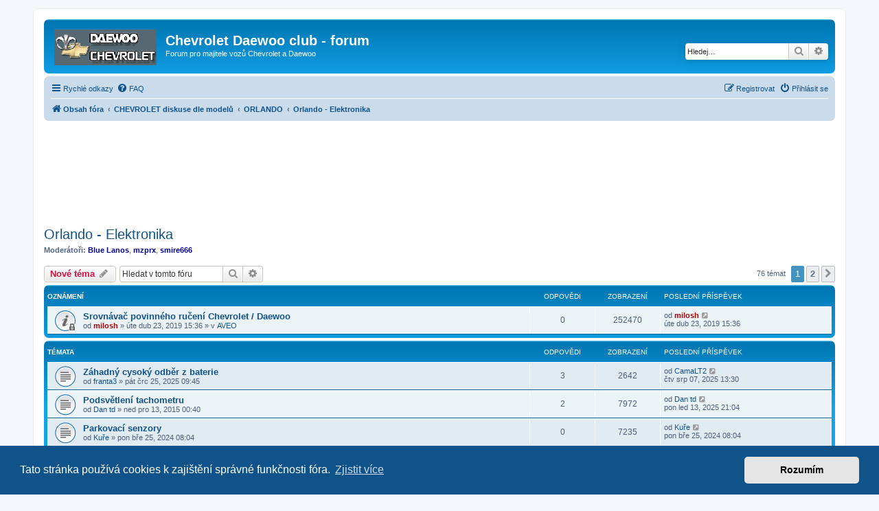

--- FILE ---
content_type: text/html; charset=UTF-8
request_url: https://www.chevroletclub.cz/viewforum.php?f=109&sid=644b11fea49af4634bbc1b5b9c790bc4
body_size: 15807
content:
<!DOCTYPE html>
<html dir="ltr" lang="cs-cz">
<head>
<meta charset="utf-8" />
<meta http-equiv="X-UA-Compatible" content="IE=edge">
<meta name="viewport" content="width=device-width, initial-scale=1" />

<title>Orlando - Elektronika - Chevrolet Daewoo club - forum</title>

	<link rel="alternate" type="application/atom+xml" title="Atom - Chevrolet Daewoo club - forum" href="/app.php/feed?sid=921e2840c92d8588fed2e3619fe14956">			<link rel="alternate" type="application/atom+xml" title="Atom - nová témata" href="/app.php/feed/topics?sid=921e2840c92d8588fed2e3619fe14956">		<link rel="alternate" type="application/atom+xml" title="Atom - Fórum - Orlando - Elektronika" href="/app.php/feed/forum/109?sid=921e2840c92d8588fed2e3619fe14956">		
	<link rel="canonical" href="https://www.chevroletclub.cz:443/viewforum.php?f=109">

<!--
	phpBB style name: prosilver
	Based on style:   prosilver (this is the default phpBB3 style)
	Original author:  Tom Beddard ( http://www.subBlue.com/ )
	Modified by:
-->

<link href="./assets/css/font-awesome.min.css?assets_version=62" rel="stylesheet">
<link href="./styles/prosilver/theme/stylesheet.css?assets_version=62" rel="stylesheet">
<link href="./styles/prosilver/theme/cs/stylesheet.css?assets_version=62" rel="stylesheet">



	<link href="./assets/cookieconsent/cookieconsent.min.css?assets_version=62" rel="stylesheet">

<!--[if lte IE 9]>
	<link href="./styles/prosilver/theme/tweaks.css?assets_version=62" rel="stylesheet">
<![endif]-->





<script async src="https://fundingchoicesmessages.google.com/i/pub-1033462108778010?ers=1" nonce="dHJPoCaU-kyrIFHGXIeyYQ"></script><script nonce="dHJPoCaU-kyrIFHGXIeyYQ">(function() {function signalGooglefcPresent() {if (!window.frames['googlefcPresent']) {if (document.body) {const iframe = document.createElement('iframe'); iframe.style = 'width: 0; height: 0; border: none; z-index: -1000; left: -1000px; top: -1000px;'; iframe.style.display = 'none'; iframe.name = 'googlefcPresent'; document.body.appendChild(iframe);} else {setTimeout(signalGooglefcPresent, 0);}}}signalGooglefcPresent();})();</script>

<script>
  (function (s, t, a, y, twenty, two) {
    s.Stay22 = s.Stay22 || {};
    s.Stay22.params = { lmaID: '692d6e05b2478d16bb97d422' };
    twenty = t.createElement(a);
    two = t.getElementsByTagName(a)[0];
    twenty.async = 1;
    twenty.src = y;
    two.parentNode.insertBefore(twenty, two);
  })(window, document, 'script', 'https://scripts.stay22.com/letmeallez.js');
</script>


</head>
<body id="phpbb" class="nojs notouch section-viewforum ltr ">


<div id="wrap" class="wrap">
	<a id="top" class="top-anchor" accesskey="t"></a>
	<div id="page-header">
		<div class="headerbar" role="banner">
					<div class="inner">

			<div id="site-description" class="site-description">
		<a id="logo" class="logo" href="./index.php?sid=921e2840c92d8588fed2e3619fe14956" title="Obsah fóra">
					<span class="site_logo"></span>
				</a>
				<h1>Chevrolet Daewoo club - forum</h1>
				<p>Forum pro majitele vozů Chevrolet a Daewoo</p>
				<p class="skiplink"><a href="#start_here">Přejít na obsah</a></p>
			</div>

									<div id="search-box" class="search-box search-header" role="search">
				<form action="./search.php?sid=921e2840c92d8588fed2e3619fe14956" method="get" id="search">
				<fieldset>
					<input name="keywords" id="keywords" type="search" maxlength="128" title="Hledat klíčová slova" class="inputbox search tiny" size="20" value="" placeholder="Hledej…" />
					<button class="button button-search" type="submit" title="Hledat">
						<i class="icon fa-search fa-fw" aria-hidden="true"></i><span class="sr-only">Hledat</span>
					</button>
					<a href="./search.php?sid=921e2840c92d8588fed2e3619fe14956" class="button button-search-end" title="Pokročilé hledání">
						<i class="icon fa-cog fa-fw" aria-hidden="true"></i><span class="sr-only">Pokročilé hledání</span>
					</a>
					<input type="hidden" name="sid" value="921e2840c92d8588fed2e3619fe14956" />

				</fieldset>
				</form>
			</div>
						
			</div>
					</div>
				<div class="navbar" role="navigation">
	<div class="inner">

	<ul id="nav-main" class="nav-main linklist" role="menubar">

		<li id="quick-links" class="quick-links dropdown-container responsive-menu" data-skip-responsive="true">
			<a href="#" class="dropdown-trigger">
				<i class="icon fa-bars fa-fw" aria-hidden="true"></i><span>Rychlé odkazy</span>
			</a>
			<div class="dropdown">
				<div class="pointer"><div class="pointer-inner"></div></div>
				<ul class="dropdown-contents" role="menu">
					
											<li class="separator"></li>
																									<li>
								<a href="./search.php?search_id=unanswered&amp;sid=921e2840c92d8588fed2e3619fe14956" role="menuitem">
									<i class="icon fa-file-o fa-fw icon-gray" aria-hidden="true"></i><span>Témata bez odpovědí</span>
								</a>
							</li>
							<li>
								<a href="./search.php?search_id=active_topics&amp;sid=921e2840c92d8588fed2e3619fe14956" role="menuitem">
									<i class="icon fa-file-o fa-fw icon-blue" aria-hidden="true"></i><span>Aktivní témata</span>
								</a>
							</li>
							<li class="separator"></li>
							<li>
								<a href="./search.php?sid=921e2840c92d8588fed2e3619fe14956" role="menuitem">
									<i class="icon fa-search fa-fw" aria-hidden="true"></i><span>Hledat</span>
								</a>
							</li>
					
										<li class="separator"></li>

									</ul>
			</div>
		</li>

				<li data-skip-responsive="true">
			<a href="/app.php/help/faq?sid=921e2840c92d8588fed2e3619fe14956" rel="help" title="Často kladené otázky" role="menuitem">
				<i class="icon fa-question-circle fa-fw" aria-hidden="true"></i><span>FAQ</span>
			</a>
		</li>
						
			<li class="rightside"  data-skip-responsive="true">
			<a href="./ucp.php?mode=login&amp;redirect=viewforum.php%3Ff%3D109&amp;sid=921e2840c92d8588fed2e3619fe14956" title="Přihlásit se" accesskey="x" role="menuitem">
				<i class="icon fa-power-off fa-fw" aria-hidden="true"></i><span>Přihlásit se</span>
			</a>
		</li>
					<li class="rightside" data-skip-responsive="true">
				<a href="./ucp.php?mode=register&amp;sid=921e2840c92d8588fed2e3619fe14956" role="menuitem">
					<i class="icon fa-pencil-square-o  fa-fw" aria-hidden="true"></i><span>Registrovat</span>
				</a>
			</li>
						</ul>

	<ul id="nav-breadcrumbs" class="nav-breadcrumbs linklist navlinks" role="menubar">
				
		
		<li class="breadcrumbs" itemscope itemtype="https://schema.org/BreadcrumbList">

			
							<span class="crumb" itemtype="https://schema.org/ListItem" itemprop="itemListElement" itemscope><a itemprop="item" href="./index.php?sid=921e2840c92d8588fed2e3619fe14956" accesskey="h" data-navbar-reference="index"><i class="icon fa-home fa-fw"></i><span itemprop="name">Obsah fóra</span></a><meta itemprop="position" content="1" /></span>

											
								<span class="crumb" itemtype="https://schema.org/ListItem" itemprop="itemListElement" itemscope data-forum-id="54"><a itemprop="item" href="./viewforum.php?f=54&amp;sid=921e2840c92d8588fed2e3619fe14956"><span itemprop="name">CHEVROLET diskuse dle modelů</span></a><meta itemprop="position" content="2" /></span>
															
								<span class="crumb" itemtype="https://schema.org/ListItem" itemprop="itemListElement" itemscope data-forum-id="88"><a itemprop="item" href="./viewforum.php?f=88&amp;sid=921e2840c92d8588fed2e3619fe14956"><span itemprop="name">ORLANDO</span></a><meta itemprop="position" content="3" /></span>
															
								<span class="crumb" itemtype="https://schema.org/ListItem" itemprop="itemListElement" itemscope data-forum-id="109"><a itemprop="item" href="./viewforum.php?f=109&amp;sid=921e2840c92d8588fed2e3619fe14956"><span itemprop="name">Orlando - Elektronika</span></a><meta itemprop="position" content="4" /></span>
							
					</li>

		
					<li class="rightside responsive-search">
				<a href="./search.php?sid=921e2840c92d8588fed2e3619fe14956" title="Zobrazit možnosti rozšířeného hledání" role="menuitem">
					<i class="icon fa-search fa-fw" aria-hidden="true"></i><span class="sr-only">Hledat</span>
				</a>
			</li>
			</ul>

	</div>
</div>
	</div>

	
	<a id="start_here" class="anchor"></a>
	<div id="page-body" class="page-body" role="main">
		
		<br></br>
<script async src="https://pagead2.googlesyndication.com/pagead/js/adsbygoogle.js?client=ca-pub-1033462108778010"
     crossorigin="anonymous"></script>
<!-- chevrolet-resp-top -->
<ins class="adsbygoogle"
     style="display:block"
     data-ad-client="ca-pub-1033462108778010"
     data-ad-slot="7887758723"
     data-ad-format="horizontal"
     data-full-width-responsive="true"></ins>
<script>
     (adsbygoogle = window.adsbygoogle || []).push({});
</script>
<br></br><h2 class="forum-title"><a href="./viewforum.php?f=109&amp;sid=921e2840c92d8588fed2e3619fe14956">Orlando - Elektronika</a></h2>
<div>
	<!-- NOTE: remove the style="display: none" when you want to have the forum description on the forum body -->
	<div style="display: none !important;">Osvětlení, signalizace, audio, pojistky.<br /></div>	<p><strong>Moderátoři:</strong> <a href="./memberlist.php?mode=viewprofile&amp;u=29&amp;sid=921e2840c92d8588fed2e3619fe14956" style="color: #000099;" class="username-coloured">Blue Lanos</a>, <a href="./memberlist.php?mode=viewprofile&amp;u=2166&amp;sid=921e2840c92d8588fed2e3619fe14956" style="color: #000099;" class="username-coloured">mzprx</a>, <a href="./memberlist.php?mode=viewprofile&amp;u=7939&amp;sid=921e2840c92d8588fed2e3619fe14956" style="color: #000099;" class="username-coloured">smire666</a></p></div>



	<div class="action-bar bar-top">

				
		<a href="./posting.php?mode=post&amp;f=109&amp;sid=921e2840c92d8588fed2e3619fe14956" class="button" title="Odeslat nové téma">
							<span>Nové téma</span> <i class="icon fa-pencil fa-fw" aria-hidden="true"></i>
					</a>
				
			<div class="search-box" role="search">
			<form method="get" id="forum-search" action="./search.php?sid=921e2840c92d8588fed2e3619fe14956">
			<fieldset>
				<input class="inputbox search tiny" type="search" name="keywords" id="search_keywords" size="20" placeholder="Hledat v&nbsp;tomto fóru" />
				<button class="button button-search" type="submit" title="Hledat">
					<i class="icon fa-search fa-fw" aria-hidden="true"></i><span class="sr-only">Hledat</span>
				</button>
				<a href="./search.php?fid%5B%5D=109&amp;sid=921e2840c92d8588fed2e3619fe14956" class="button button-search-end" title="Pokročilé hledání">
					<i class="icon fa-cog fa-fw" aria-hidden="true"></i><span class="sr-only">Pokročilé hledání</span>
				</a>
				<input type="hidden" name="fid[0]" value="109" />
<input type="hidden" name="sid" value="921e2840c92d8588fed2e3619fe14956" />

			</fieldset>
			</form>
		</div>
	
	<div class="pagination">
				76 témat
					<ul>
		<li class="active"><span>1</span></li>
				<li><a class="button" href="./viewforum.php?f=109&amp;sid=921e2840c92d8588fed2e3619fe14956&amp;start=50" role="button">2</a></li>
				<li class="arrow next"><a class="button button-icon-only" href="./viewforum.php?f=109&amp;sid=921e2840c92d8588fed2e3619fe14956&amp;start=50" rel="next" role="button"><i class="icon fa-chevron-right fa-fw" aria-hidden="true"></i><span class="sr-only">Další</span></a></li>
	</ul>
			</div>

	</div>




	
			<div class="forumbg announcement">
		<div class="inner">
		<ul class="topiclist">
			<li class="header">
				<dl class="row-item">
					<dt><div class="list-inner">Oznámení</div></dt>
					<dd class="posts">Odpovědi</dd>
					<dd class="views">Zobrazení</dd>
					<dd class="lastpost"><span>Poslední příspěvek</span></dd>
				</dl>
			</li>
		</ul>
		<ul class="topiclist topics">
	
				<li class="row bg1 global-announce">
						<dl class="row-item global_read_locked">
				<dt title="Toto téma je zamknuté. Nemůžete posílat nové příspěvky ani odpovídat na starší.">
										<div class="list-inner">
																		<a href="./viewtopic.php?t=25235&amp;sid=921e2840c92d8588fed2e3619fe14956" class="topictitle">Srovnávač povinného ručení Chevrolet / Daewoo</a>																								<br />
						
												<div class="responsive-show" style="display: none;">
							Poslední příspěvek od <a href="./memberlist.php?mode=viewprofile&amp;u=3&amp;sid=921e2840c92d8588fed2e3619fe14956" style="color: #AA0000;" class="username-coloured">milosh</a> &laquo; <a href="./viewtopic.php?p=403201&amp;sid=921e2840c92d8588fed2e3619fe14956#p403201" title="Přejít na poslední příspěvek"><time datetime="2019-04-23T13:36:57+00:00">úte dub 23, 2019 15:36</time></a>
							<br />Napsal v <a href="./viewforum.php?f=42&amp;sid=921e2840c92d8588fed2e3619fe14956">AVEO</a>						</div>
													
						<div class="topic-poster responsive-hide left-box">
																												od <a href="./memberlist.php?mode=viewprofile&amp;u=3&amp;sid=921e2840c92d8588fed2e3619fe14956" style="color: #AA0000;" class="username-coloured">milosh</a> &raquo; <time datetime="2019-04-23T13:36:57+00:00">úte dub 23, 2019 15:36</time>
														 &raquo; v <a href="./viewforum.php?f=42&amp;sid=921e2840c92d8588fed2e3619fe14956">AVEO</a>						</div>

						
											</div>
				</dt>
				<dd class="posts">0 <dfn>Odpovědi</dfn></dd>
				<dd class="views">252470 <dfn>Zobrazení</dfn></dd>
				<dd class="lastpost">
					<span><dfn>Poslední příspěvek </dfn>od <a href="./memberlist.php?mode=viewprofile&amp;u=3&amp;sid=921e2840c92d8588fed2e3619fe14956" style="color: #AA0000;" class="username-coloured">milosh</a>													<a href="./viewtopic.php?p=403201&amp;sid=921e2840c92d8588fed2e3619fe14956#p403201" title="Přejít na poslední příspěvek">
								<i class="icon fa-external-link-square fa-fw icon-lightgray icon-md" aria-hidden="true"></i><span class="sr-only"></span>
							</a>
												<br /><time datetime="2019-04-23T13:36:57+00:00">úte dub 23, 2019 15:36</time>
					</span>
				</dd>
			</dl>
					</li>
		
	

			</ul>
		</div>
	</div>
	
			<div class="forumbg">
		<div class="inner">
		<ul class="topiclist">
			<li class="header">
				<dl class="row-item">
					<dt><div class="list-inner">Témata</div></dt>
					<dd class="posts">Odpovědi</dd>
					<dd class="views">Zobrazení</dd>
					<dd class="lastpost"><span>Poslední příspěvek</span></dd>
				</dl>
			</li>
		</ul>
		<ul class="topiclist topics">
	
				<li class="row bg2">
						<dl class="row-item topic_read">
				<dt title="Žádné nové příspěvky">
										<div class="list-inner">
																		<a href="./viewtopic.php?t=25908&amp;sid=921e2840c92d8588fed2e3619fe14956" class="topictitle">Záhadný cysoký odběr z baterie</a>																								<br />
						
												<div class="responsive-show" style="display: none;">
							Poslední příspěvek od <a href="./memberlist.php?mode=viewprofile&amp;u=12837&amp;sid=921e2840c92d8588fed2e3619fe14956" class="username">CamaLT2</a> &laquo; <a href="./viewtopic.php?p=407330&amp;sid=921e2840c92d8588fed2e3619fe14956#p407330" title="Přejít na poslední příspěvek"><time datetime="2025-08-07T11:30:11+00:00">čtv srp 07, 2025 13:30</time></a>
													</div>
														<span class="responsive-show left-box" style="display: none;">Odpovědi: <strong>3</strong></span>
													
						<div class="topic-poster responsive-hide left-box">
																												od <a href="./memberlist.php?mode=viewprofile&amp;u=5743&amp;sid=921e2840c92d8588fed2e3619fe14956" class="username">franta3</a> &raquo; <time datetime="2025-07-25T07:45:48+00:00">pát črc 25, 2025 09:45</time>
																				</div>

						
											</div>
				</dt>
				<dd class="posts">3 <dfn>Odpovědi</dfn></dd>
				<dd class="views">2642 <dfn>Zobrazení</dfn></dd>
				<dd class="lastpost">
					<span><dfn>Poslední příspěvek </dfn>od <a href="./memberlist.php?mode=viewprofile&amp;u=12837&amp;sid=921e2840c92d8588fed2e3619fe14956" class="username">CamaLT2</a>													<a href="./viewtopic.php?p=407330&amp;sid=921e2840c92d8588fed2e3619fe14956#p407330" title="Přejít na poslední příspěvek">
								<i class="icon fa-external-link-square fa-fw icon-lightgray icon-md" aria-hidden="true"></i><span class="sr-only"></span>
							</a>
												<br /><time datetime="2025-08-07T11:30:11+00:00">čtv srp 07, 2025 13:30</time>
					</span>
				</dd>
			</dl>
					</li>
		
	

	
	
				<li class="row bg1">
						<dl class="row-item topic_read">
				<dt title="Žádné nové příspěvky">
										<div class="list-inner">
																		<a href="./viewtopic.php?t=23551&amp;sid=921e2840c92d8588fed2e3619fe14956" class="topictitle">Podsvětlení tachometru</a>																								<br />
						
												<div class="responsive-show" style="display: none;">
							Poslední příspěvek od <a href="./memberlist.php?mode=viewprofile&amp;u=10498&amp;sid=921e2840c92d8588fed2e3619fe14956" class="username">Dan td</a> &laquo; <a href="./viewtopic.php?p=407092&amp;sid=921e2840c92d8588fed2e3619fe14956#p407092" title="Přejít na poslední příspěvek"><time datetime="2025-01-13T20:04:00+00:00">pon led 13, 2025 21:04</time></a>
													</div>
														<span class="responsive-show left-box" style="display: none;">Odpovědi: <strong>2</strong></span>
													
						<div class="topic-poster responsive-hide left-box">
																												od <a href="./memberlist.php?mode=viewprofile&amp;u=10498&amp;sid=921e2840c92d8588fed2e3619fe14956" class="username">Dan td</a> &raquo; <time datetime="2015-12-12T23:40:32+00:00">ned pro 13, 2015 00:40</time>
																				</div>

						
											</div>
				</dt>
				<dd class="posts">2 <dfn>Odpovědi</dfn></dd>
				<dd class="views">7972 <dfn>Zobrazení</dfn></dd>
				<dd class="lastpost">
					<span><dfn>Poslední příspěvek </dfn>od <a href="./memberlist.php?mode=viewprofile&amp;u=10498&amp;sid=921e2840c92d8588fed2e3619fe14956" class="username">Dan td</a>													<a href="./viewtopic.php?p=407092&amp;sid=921e2840c92d8588fed2e3619fe14956#p407092" title="Přejít na poslední příspěvek">
								<i class="icon fa-external-link-square fa-fw icon-lightgray icon-md" aria-hidden="true"></i><span class="sr-only"></span>
							</a>
												<br /><time datetime="2025-01-13T20:04:00+00:00">pon led 13, 2025 21:04</time>
					</span>
				</dd>
			</dl>
					</li>
		
	

	
	
				<li class="row bg2">
						<dl class="row-item topic_read">
				<dt title="Žádné nové příspěvky">
										<div class="list-inner">
																		<a href="./viewtopic.php?t=25832&amp;sid=921e2840c92d8588fed2e3619fe14956" class="topictitle">Parkovací senzory</a>																								<br />
						
												<div class="responsive-show" style="display: none;">
							Poslední příspěvek od <a href="./memberlist.php?mode=viewprofile&amp;u=12589&amp;sid=921e2840c92d8588fed2e3619fe14956" class="username">Kuře</a> &laquo; <a href="./viewtopic.php?p=406833&amp;sid=921e2840c92d8588fed2e3619fe14956#p406833" title="Přejít na poslední příspěvek"><time datetime="2024-03-25T07:04:01+00:00">pon bře 25, 2024 08:04</time></a>
													</div>
													
						<div class="topic-poster responsive-hide left-box">
																												od <a href="./memberlist.php?mode=viewprofile&amp;u=12589&amp;sid=921e2840c92d8588fed2e3619fe14956" class="username">Kuře</a> &raquo; <time datetime="2024-03-25T07:04:01+00:00">pon bře 25, 2024 08:04</time>
																				</div>

						
											</div>
				</dt>
				<dd class="posts">0 <dfn>Odpovědi</dfn></dd>
				<dd class="views">7235 <dfn>Zobrazení</dfn></dd>
				<dd class="lastpost">
					<span><dfn>Poslední příspěvek </dfn>od <a href="./memberlist.php?mode=viewprofile&amp;u=12589&amp;sid=921e2840c92d8588fed2e3619fe14956" class="username">Kuře</a>													<a href="./viewtopic.php?p=406833&amp;sid=921e2840c92d8588fed2e3619fe14956#p406833" title="Přejít na poslední příspěvek">
								<i class="icon fa-external-link-square fa-fw icon-lightgray icon-md" aria-hidden="true"></i><span class="sr-only"></span>
							</a>
												<br /><time datetime="2024-03-25T07:04:01+00:00">pon bře 25, 2024 08:04</time>
					</span>
				</dd>
			</dl>
					</li>
		
	

	
	
				<li class="row bg1">
						<dl class="row-item topic_read">
				<dt title="Žádné nové příspěvky">
										<div class="list-inner">
																		<a href="./viewtopic.php?t=25804&amp;sid=921e2840c92d8588fed2e3619fe14956" class="topictitle">PIN kód k rádiu</a>																								<br />
						
												<div class="responsive-show" style="display: none;">
							Poslední příspěvek od <a href="./memberlist.php?mode=viewprofile&amp;u=12691&amp;sid=921e2840c92d8588fed2e3619fe14956" class="username">vynys</a> &laquo; <a href="./viewtopic.php?p=406674&amp;sid=921e2840c92d8588fed2e3619fe14956#p406674" title="Přejít na poslední příspěvek"><time datetime="2023-10-22T14:32:11+00:00">ned říj 22, 2023 16:32</time></a>
													</div>
													
						<div class="topic-poster responsive-hide left-box">
																												od <a href="./memberlist.php?mode=viewprofile&amp;u=12691&amp;sid=921e2840c92d8588fed2e3619fe14956" class="username">vynys</a> &raquo; <time datetime="2023-10-22T14:32:11+00:00">ned říj 22, 2023 16:32</time>
																				</div>

						
											</div>
				</dt>
				<dd class="posts">0 <dfn>Odpovědi</dfn></dd>
				<dd class="views">6222 <dfn>Zobrazení</dfn></dd>
				<dd class="lastpost">
					<span><dfn>Poslední příspěvek </dfn>od <a href="./memberlist.php?mode=viewprofile&amp;u=12691&amp;sid=921e2840c92d8588fed2e3619fe14956" class="username">vynys</a>													<a href="./viewtopic.php?p=406674&amp;sid=921e2840c92d8588fed2e3619fe14956#p406674" title="Přejít na poslední příspěvek">
								<i class="icon fa-external-link-square fa-fw icon-lightgray icon-md" aria-hidden="true"></i><span class="sr-only"></span>
							</a>
												<br /><time datetime="2023-10-22T14:32:11+00:00">ned říj 22, 2023 16:32</time>
					</span>
				</dd>
			</dl>
					</li>
		
	

	
	
				<li class="row bg2">
						<dl class="row-item topic_read">
				<dt title="Žádné nové příspěvky">
										<div class="list-inner">
																		<a href="./viewtopic.php?t=25793&amp;sid=921e2840c92d8588fed2e3619fe14956" class="topictitle">Android Auto pro Orlando</a>																								<br />
						
												<div class="responsive-show" style="display: none;">
							Poslední příspěvek od <a href="./memberlist.php?mode=viewprofile&amp;u=3&amp;sid=921e2840c92d8588fed2e3619fe14956" style="color: #AA0000;" class="username-coloured">milosh</a> &laquo; <a href="./viewtopic.php?p=406633&amp;sid=921e2840c92d8588fed2e3619fe14956#p406633" title="Přejít na poslední příspěvek"><time datetime="2023-10-05T04:36:09+00:00">čtv říj 05, 2023 06:36</time></a>
													</div>
														<span class="responsive-show left-box" style="display: none;">Odpovědi: <strong>3</strong></span>
													
						<div class="topic-poster responsive-hide left-box">
																												od <a href="./memberlist.php?mode=viewprofile&amp;u=12676&amp;sid=921e2840c92d8588fed2e3619fe14956" class="username">jeldas</a> &raquo; <time datetime="2023-09-03T10:34:13+00:00">ned zář 03, 2023 12:34</time>
																				</div>

						
											</div>
				</dt>
				<dd class="posts">3 <dfn>Odpovědi</dfn></dd>
				<dd class="views">3783 <dfn>Zobrazení</dfn></dd>
				<dd class="lastpost">
					<span><dfn>Poslední příspěvek </dfn>od <a href="./memberlist.php?mode=viewprofile&amp;u=3&amp;sid=921e2840c92d8588fed2e3619fe14956" style="color: #AA0000;" class="username-coloured">milosh</a>													<a href="./viewtopic.php?p=406633&amp;sid=921e2840c92d8588fed2e3619fe14956#p406633" title="Přejít na poslední příspěvek">
								<i class="icon fa-external-link-square fa-fw icon-lightgray icon-md" aria-hidden="true"></i><span class="sr-only"></span>
							</a>
												<br /><time datetime="2023-10-05T04:36:09+00:00">čtv říj 05, 2023 06:36</time>
					</span>
				</dd>
			</dl>
					</li>
		
	

	
	
				<li class="row bg1">
						<dl class="row-item topic_read">
				<dt title="Žádné nové příspěvky">
										<div class="list-inner">
																		<a href="./viewtopic.php?t=25782&amp;sid=921e2840c92d8588fed2e3619fe14956" class="topictitle">Svetlá</a>																								<br />
						
												<div class="responsive-show" style="display: none;">
							Poslední příspěvek od <a href="./memberlist.php?mode=viewprofile&amp;u=12400&amp;sid=921e2840c92d8588fed2e3619fe14956" class="username">tibor846</a> &laquo; <a href="./viewtopic.php?p=406526&amp;sid=921e2840c92d8588fed2e3619fe14956#p406526" title="Přejít na poslední příspěvek"><time datetime="2023-06-14T04:18:04+00:00">stř čer 14, 2023 06:18</time></a>
													</div>
													
						<div class="topic-poster responsive-hide left-box">
																												od <a href="./memberlist.php?mode=viewprofile&amp;u=12400&amp;sid=921e2840c92d8588fed2e3619fe14956" class="username">tibor846</a> &raquo; <time datetime="2023-06-14T04:18:04+00:00">stř čer 14, 2023 06:18</time>
																				</div>

						
											</div>
				</dt>
				<dd class="posts">0 <dfn>Odpovědi</dfn></dd>
				<dd class="views">6356 <dfn>Zobrazení</dfn></dd>
				<dd class="lastpost">
					<span><dfn>Poslední příspěvek </dfn>od <a href="./memberlist.php?mode=viewprofile&amp;u=12400&amp;sid=921e2840c92d8588fed2e3619fe14956" class="username">tibor846</a>													<a href="./viewtopic.php?p=406526&amp;sid=921e2840c92d8588fed2e3619fe14956#p406526" title="Přejít na poslední příspěvek">
								<i class="icon fa-external-link-square fa-fw icon-lightgray icon-md" aria-hidden="true"></i><span class="sr-only"></span>
							</a>
												<br /><time datetime="2023-06-14T04:18:04+00:00">stř čer 14, 2023 06:18</time>
					</span>
				</dd>
			</dl>
					</li>
		
	

	
	
				<li class="row bg2">
						<dl class="row-item topic_read">
				<dt title="Žádné nové příspěvky">
										<div class="list-inner">
																		<a href="./viewtopic.php?t=25777&amp;sid=921e2840c92d8588fed2e3619fe14956" class="topictitle">Mrtvé ukazatele v kapličce kromě ponorky</a>																								<br />
						
												<div class="responsive-show" style="display: none;">
							Poslední příspěvek od <a href="./memberlist.php?mode=viewprofile&amp;u=12491&amp;sid=921e2840c92d8588fed2e3619fe14956" class="username">honza_v</a> &laquo; <a href="./viewtopic.php?p=406501&amp;sid=921e2840c92d8588fed2e3619fe14956#p406501" title="Přejít na poslední příspěvek"><time datetime="2023-05-26T18:43:10+00:00">pát kvě 26, 2023 20:43</time></a>
													</div>
														<span class="responsive-show left-box" style="display: none;">Odpovědi: <strong>2</strong></span>
													
						<div class="topic-poster responsive-hide left-box">
																												od <a href="./memberlist.php?mode=viewprofile&amp;u=12491&amp;sid=921e2840c92d8588fed2e3619fe14956" class="username">honza_v</a> &raquo; <time datetime="2023-05-25T09:45:35+00:00">čtv kvě 25, 2023 11:45</time>
																				</div>

						
											</div>
				</dt>
				<dd class="posts">2 <dfn>Odpovědi</dfn></dd>
				<dd class="views">3645 <dfn>Zobrazení</dfn></dd>
				<dd class="lastpost">
					<span><dfn>Poslední příspěvek </dfn>od <a href="./memberlist.php?mode=viewprofile&amp;u=12491&amp;sid=921e2840c92d8588fed2e3619fe14956" class="username">honza_v</a>													<a href="./viewtopic.php?p=406501&amp;sid=921e2840c92d8588fed2e3619fe14956#p406501" title="Přejít na poslední příspěvek">
								<i class="icon fa-external-link-square fa-fw icon-lightgray icon-md" aria-hidden="true"></i><span class="sr-only"></span>
							</a>
												<br /><time datetime="2023-05-26T18:43:10+00:00">pát kvě 26, 2023 20:43</time>
					</span>
				</dd>
			</dl>
					</li>
		
	

	
	
				<li class="row bg1">
						<dl class="row-item topic_read">
				<dt title="Žádné nové příspěvky">
										<div class="list-inner">
																		<a href="./viewtopic.php?t=25605&amp;sid=921e2840c92d8588fed2e3619fe14956" class="topictitle">airbag porucha code 95</a>																								<br />
						
												<div class="responsive-show" style="display: none;">
							Poslední příspěvek od <a href="./memberlist.php?mode=viewprofile&amp;u=11525&amp;sid=921e2840c92d8588fed2e3619fe14956" class="username">Topol-1</a> &laquo; <a href="./viewtopic.php?p=405291&amp;sid=921e2840c92d8588fed2e3619fe14956#p405291" title="Přejít na poslední příspěvek"><time datetime="2020-11-24T22:25:28+00:00">úte lis 24, 2020 23:25</time></a>
													</div>
														<span class="responsive-show left-box" style="display: none;">Odpovědi: <strong>1</strong></span>
													
						<div class="topic-poster responsive-hide left-box">
																												od <a href="./memberlist.php?mode=viewprofile&amp;u=12075&amp;sid=921e2840c92d8588fed2e3619fe14956" class="username">Kubaisz</a> &raquo; <time datetime="2020-11-23T14:35:42+00:00">pon lis 23, 2020 15:35</time>
																				</div>

						
											</div>
				</dt>
				<dd class="posts">1 <dfn>Odpovědi</dfn></dd>
				<dd class="views">4212 <dfn>Zobrazení</dfn></dd>
				<dd class="lastpost">
					<span><dfn>Poslední příspěvek </dfn>od <a href="./memberlist.php?mode=viewprofile&amp;u=11525&amp;sid=921e2840c92d8588fed2e3619fe14956" class="username">Topol-1</a>													<a href="./viewtopic.php?p=405291&amp;sid=921e2840c92d8588fed2e3619fe14956#p405291" title="Přejít na poslední příspěvek">
								<i class="icon fa-external-link-square fa-fw icon-lightgray icon-md" aria-hidden="true"></i><span class="sr-only"></span>
							</a>
												<br /><time datetime="2020-11-24T22:25:28+00:00">úte lis 24, 2020 23:25</time>
					</span>
				</dd>
			</dl>
					</li>
		
	

	
	
				<li class="row bg2">
						<dl class="row-item topic_read">
				<dt title="Žádné nové příspěvky">
										<div class="list-inner">
																		<a href="./viewtopic.php?t=25516&amp;sid=921e2840c92d8588fed2e3619fe14956" class="topictitle">nefunkčný motorček zadného stierača</a>																								<br />
						
												<div class="responsive-show" style="display: none;">
							Poslední příspěvek od <a href="./memberlist.php?mode=viewprofile&amp;u=5766&amp;sid=921e2840c92d8588fed2e3619fe14956" style="color: #000099;" class="username-coloured">Scorpion.11</a> &laquo; <a href="./viewtopic.php?p=404703&amp;sid=921e2840c92d8588fed2e3619fe14956#p404703" title="Přejít na poslední příspěvek"><time datetime="2020-05-13T12:19:27+00:00">stř kvě 13, 2020 14:19</time></a>
													</div>
														<span class="responsive-show left-box" style="display: none;">Odpovědi: <strong>1</strong></span>
													
						<div class="topic-poster responsive-hide left-box">
																												od <a href="./memberlist.php?mode=viewprofile&amp;u=9586&amp;sid=921e2840c92d8588fed2e3619fe14956" class="username">luneb</a> &raquo; <time datetime="2020-05-13T08:40:01+00:00">stř kvě 13, 2020 10:40</time>
																				</div>

						
											</div>
				</dt>
				<dd class="posts">1 <dfn>Odpovědi</dfn></dd>
				<dd class="views">4318 <dfn>Zobrazení</dfn></dd>
				<dd class="lastpost">
					<span><dfn>Poslední příspěvek </dfn>od <a href="./memberlist.php?mode=viewprofile&amp;u=5766&amp;sid=921e2840c92d8588fed2e3619fe14956" style="color: #000099;" class="username-coloured">Scorpion.11</a>													<a href="./viewtopic.php?p=404703&amp;sid=921e2840c92d8588fed2e3619fe14956#p404703" title="Přejít na poslední příspěvek">
								<i class="icon fa-external-link-square fa-fw icon-lightgray icon-md" aria-hidden="true"></i><span class="sr-only"></span>
							</a>
												<br /><time datetime="2020-05-13T12:19:27+00:00">stř kvě 13, 2020 14:19</time>
					</span>
				</dd>
			</dl>
					</li>
		
	

	
	
				<li class="row bg1">
						<dl class="row-item topic_read_hot">
				<dt title="Žádné nové příspěvky">
										<div class="list-inner">
																		<a href="./viewtopic.php?t=18893&amp;sid=921e2840c92d8588fed2e3619fe14956" class="topictitle">Audiosystém</a>																								<br />
						
												<div class="responsive-show" style="display: none;">
							Poslední příspěvek od <a href="./memberlist.php?mode=viewprofile&amp;u=12121&amp;sid=921e2840c92d8588fed2e3619fe14956" class="username">babun7744</a> &laquo; <a href="./viewtopic.php?p=404518&amp;sid=921e2840c92d8588fed2e3619fe14956#p404518" title="Přejít na poslední příspěvek"><time datetime="2020-03-01T10:49:04+00:00">ned bře 01, 2020 11:49</time></a>
													</div>
														<span class="responsive-show left-box" style="display: none;">Odpovědi: <strong>71</strong></span>
													
						<div class="topic-poster responsive-hide left-box">
														<i class="icon fa-paperclip fa-fw" aria-hidden="true"></i>														od <a href="./memberlist.php?mode=viewprofile&amp;u=7790&amp;sid=921e2840c92d8588fed2e3619fe14956" class="username">johnlord</a> &raquo; <time datetime="2011-10-21T21:10:29+00:00">pát říj 21, 2011 23:10</time>
																				</div>

												<div class="pagination">
							<span><i class="icon fa-clone fa-fw" aria-hidden="true"></i></span>
							<ul>
															<li><a class="button" href="./viewtopic.php?t=18893&amp;sid=921e2840c92d8588fed2e3619fe14956">1</a></li>
																							<li><a class="button" href="./viewtopic.php?t=18893&amp;sid=921e2840c92d8588fed2e3619fe14956&amp;start=15">2</a></li>
																							<li><a class="button" href="./viewtopic.php?t=18893&amp;sid=921e2840c92d8588fed2e3619fe14956&amp;start=30">3</a></li>
																							<li><a class="button" href="./viewtopic.php?t=18893&amp;sid=921e2840c92d8588fed2e3619fe14956&amp;start=45">4</a></li>
																							<li><a class="button" href="./viewtopic.php?t=18893&amp;sid=921e2840c92d8588fed2e3619fe14956&amp;start=60">5</a></li>
																																													</ul>
						</div>
						
											</div>
				</dt>
				<dd class="posts">71 <dfn>Odpovědi</dfn></dd>
				<dd class="views">42742 <dfn>Zobrazení</dfn></dd>
				<dd class="lastpost">
					<span><dfn>Poslední příspěvek </dfn>od <a href="./memberlist.php?mode=viewprofile&amp;u=12121&amp;sid=921e2840c92d8588fed2e3619fe14956" class="username">babun7744</a>													<a href="./viewtopic.php?p=404518&amp;sid=921e2840c92d8588fed2e3619fe14956#p404518" title="Přejít na poslední příspěvek">
								<i class="icon fa-external-link-square fa-fw icon-lightgray icon-md" aria-hidden="true"></i><span class="sr-only"></span>
							</a>
												<br /><time datetime="2020-03-01T10:49:04+00:00">ned bře 01, 2020 11:49</time>
					</span>
				</dd>
			</dl>
					</li>
		
	

	
	
				<li class="row bg2">
						<dl class="row-item topic_read">
				<dt title="Žádné nové příspěvky">
										<div class="list-inner">
																		<a href="./viewtopic.php?t=25172&amp;sid=921e2840c92d8588fed2e3619fe14956" class="topictitle">Mikrospínač otvírání kufru</a>																								<br />
						
												<div class="responsive-show" style="display: none;">
							Poslední příspěvek od <a href="./memberlist.php?mode=viewprofile&amp;u=9511&amp;sid=921e2840c92d8588fed2e3619fe14956" class="username">čmelák</a> &laquo; <a href="./viewtopic.php?p=404493&amp;sid=921e2840c92d8588fed2e3619fe14956#p404493" title="Přejít na poslední příspěvek"><time datetime="2020-02-13T15:59:06+00:00">čtv úno 13, 2020 16:59</time></a>
													</div>
														<span class="responsive-show left-box" style="display: none;">Odpovědi: <strong>2</strong></span>
													
						<div class="topic-poster responsive-hide left-box">
																												od <a href="./memberlist.php?mode=viewprofile&amp;u=11838&amp;sid=921e2840c92d8588fed2e3619fe14956" class="username">Jeay</a> &raquo; <time datetime="2019-03-04T10:34:47+00:00">pon bře 04, 2019 11:34</time>
																				</div>

						
											</div>
				</dt>
				<dd class="posts">2 <dfn>Odpovědi</dfn></dd>
				<dd class="views">6487 <dfn>Zobrazení</dfn></dd>
				<dd class="lastpost">
					<span><dfn>Poslední příspěvek </dfn>od <a href="./memberlist.php?mode=viewprofile&amp;u=9511&amp;sid=921e2840c92d8588fed2e3619fe14956" class="username">čmelák</a>													<a href="./viewtopic.php?p=404493&amp;sid=921e2840c92d8588fed2e3619fe14956#p404493" title="Přejít na poslední příspěvek">
								<i class="icon fa-external-link-square fa-fw icon-lightgray icon-md" aria-hidden="true"></i><span class="sr-only"></span>
							</a>
												<br /><time datetime="2020-02-13T15:59:06+00:00">čtv úno 13, 2020 16:59</time>
					</span>
				</dd>
			</dl>
					</li>
		
	

	
	
				<li class="row bg1">
						<dl class="row-item topic_read">
				<dt title="Žádné nové příspěvky">
										<div class="list-inner">
																		<a href="./viewtopic.php?t=25414&amp;sid=921e2840c92d8588fed2e3619fe14956" class="topictitle">Vyhřívání sedadel</a>																								<br />
						
												<div class="responsive-show" style="display: none;">
							Poslední příspěvek od <a href="./memberlist.php?mode=viewprofile&amp;u=12045&amp;sid=921e2840c92d8588fed2e3619fe14956" class="username">Culaq01</a> &laquo; <a href="./viewtopic.php?p=404057&amp;sid=921e2840c92d8588fed2e3619fe14956#p404057" title="Přejít na poslední příspěvek"><time datetime="2019-10-06T07:01:35+00:00">ned říj 06, 2019 09:01</time></a>
													</div>
													
						<div class="topic-poster responsive-hide left-box">
																												od <a href="./memberlist.php?mode=viewprofile&amp;u=12045&amp;sid=921e2840c92d8588fed2e3619fe14956" class="username">Culaq01</a> &raquo; <time datetime="2019-10-06T07:01:35+00:00">ned říj 06, 2019 09:01</time>
																				</div>

						
											</div>
				</dt>
				<dd class="posts">0 <dfn>Odpovědi</dfn></dd>
				<dd class="views">7097 <dfn>Zobrazení</dfn></dd>
				<dd class="lastpost">
					<span><dfn>Poslední příspěvek </dfn>od <a href="./memberlist.php?mode=viewprofile&amp;u=12045&amp;sid=921e2840c92d8588fed2e3619fe14956" class="username">Culaq01</a>													<a href="./viewtopic.php?p=404057&amp;sid=921e2840c92d8588fed2e3619fe14956#p404057" title="Přejít na poslední příspěvek">
								<i class="icon fa-external-link-square fa-fw icon-lightgray icon-md" aria-hidden="true"></i><span class="sr-only"></span>
							</a>
												<br /><time datetime="2019-10-06T07:01:35+00:00">ned říj 06, 2019 09:01</time>
					</span>
				</dd>
			</dl>
					</li>
		
	

	
	
				<li class="row bg2">
						<dl class="row-item topic_read">
				<dt title="Žádné nové příspěvky">
										<div class="list-inner">
																		<a href="./viewtopic.php?t=25389&amp;sid=921e2840c92d8588fed2e3619fe14956" class="topictitle">Couvaci kamera naví 600</a>																								<br />
						
												<div class="responsive-show" style="display: none;">
							Poslední příspěvek od <a href="./memberlist.php?mode=viewprofile&amp;u=12006&amp;sid=921e2840c92d8588fed2e3619fe14956" class="username">dokturek</a> &laquo; <a href="./viewtopic.php?p=403876&amp;sid=921e2840c92d8588fed2e3619fe14956#p403876" title="Přejít na poslední příspěvek"><time datetime="2019-08-24T17:45:56+00:00">sob srp 24, 2019 19:45</time></a>
													</div>
													
						<div class="topic-poster responsive-hide left-box">
																												od <a href="./memberlist.php?mode=viewprofile&amp;u=12006&amp;sid=921e2840c92d8588fed2e3619fe14956" class="username">dokturek</a> &raquo; <time datetime="2019-08-24T17:45:56+00:00">sob srp 24, 2019 19:45</time>
																				</div>

						
											</div>
				</dt>
				<dd class="posts">0 <dfn>Odpovědi</dfn></dd>
				<dd class="views">12087 <dfn>Zobrazení</dfn></dd>
				<dd class="lastpost">
					<span><dfn>Poslední příspěvek </dfn>od <a href="./memberlist.php?mode=viewprofile&amp;u=12006&amp;sid=921e2840c92d8588fed2e3619fe14956" class="username">dokturek</a>													<a href="./viewtopic.php?p=403876&amp;sid=921e2840c92d8588fed2e3619fe14956#p403876" title="Přejít na poslední příspěvek">
								<i class="icon fa-external-link-square fa-fw icon-lightgray icon-md" aria-hidden="true"></i><span class="sr-only"></span>
							</a>
												<br /><time datetime="2019-08-24T17:45:56+00:00">sob srp 24, 2019 19:45</time>
					</span>
				</dd>
			</dl>
					</li>
		
	

	
	
				<li class="row bg1">
						<dl class="row-item topic_read">
				<dt title="Žádné nové příspěvky">
										<div class="list-inner">
																		<a href="./viewtopic.php?t=25347&amp;sid=921e2840c92d8588fed2e3619fe14956" class="topictitle">Sklápění zrcátek</a>																								<br />
						
												<div class="responsive-show" style="display: none;">
							Poslední příspěvek od <a href="./memberlist.php?mode=viewprofile&amp;u=11983&amp;sid=921e2840c92d8588fed2e3619fe14956" class="username">elmartyn</a> &laquo; <a href="./viewtopic.php?p=403611&amp;sid=921e2840c92d8588fed2e3619fe14956#p403611" title="Přejít na poslední příspěvek"><time datetime="2019-07-11T13:50:01+00:00">čtv črc 11, 2019 15:50</time></a>
													</div>
													
						<div class="topic-poster responsive-hide left-box">
																												od <a href="./memberlist.php?mode=viewprofile&amp;u=11983&amp;sid=921e2840c92d8588fed2e3619fe14956" class="username">elmartyn</a> &raquo; <time datetime="2019-07-11T13:50:01+00:00">čtv črc 11, 2019 15:50</time>
																				</div>

						
											</div>
				</dt>
				<dd class="posts">0 <dfn>Odpovědi</dfn></dd>
				<dd class="views">9325 <dfn>Zobrazení</dfn></dd>
				<dd class="lastpost">
					<span><dfn>Poslední příspěvek </dfn>od <a href="./memberlist.php?mode=viewprofile&amp;u=11983&amp;sid=921e2840c92d8588fed2e3619fe14956" class="username">elmartyn</a>													<a href="./viewtopic.php?p=403611&amp;sid=921e2840c92d8588fed2e3619fe14956#p403611" title="Přejít na poslední příspěvek">
								<i class="icon fa-external-link-square fa-fw icon-lightgray icon-md" aria-hidden="true"></i><span class="sr-only"></span>
							</a>
												<br /><time datetime="2019-07-11T13:50:01+00:00">čtv črc 11, 2019 15:50</time>
					</span>
				</dd>
			</dl>
					</li>
		
	

	
	
				<li class="row bg2">
						<dl class="row-item topic_read">
				<dt title="Žádné nové příspěvky">
										<div class="list-inner">
																		<a href="./viewtopic.php?t=25328&amp;sid=921e2840c92d8588fed2e3619fe14956" class="topictitle">SD karta do navigácie</a>																								<br />
						
												<div class="responsive-show" style="display: none;">
							Poslední příspěvek od <a href="./memberlist.php?mode=viewprofile&amp;u=11525&amp;sid=921e2840c92d8588fed2e3619fe14956" class="username">Topol-1</a> &laquo; <a href="./viewtopic.php?p=403550&amp;sid=921e2840c92d8588fed2e3619fe14956#p403550" title="Přejít na poslední příspěvek"><time datetime="2019-07-01T19:30:00+00:00">pon črc 01, 2019 21:30</time></a>
													</div>
														<span class="responsive-show left-box" style="display: none;">Odpovědi: <strong>1</strong></span>
													
						<div class="topic-poster responsive-hide left-box">
																												od <a href="./memberlist.php?mode=viewprofile&amp;u=11974&amp;sid=921e2840c92d8588fed2e3619fe14956" class="username">Vcelar</a> &raquo; <time datetime="2019-07-01T10:17:12+00:00">pon črc 01, 2019 12:17</time>
																				</div>

						
											</div>
				</dt>
				<dd class="posts">1 <dfn>Odpovědi</dfn></dd>
				<dd class="views">5427 <dfn>Zobrazení</dfn></dd>
				<dd class="lastpost">
					<span><dfn>Poslední příspěvek </dfn>od <a href="./memberlist.php?mode=viewprofile&amp;u=11525&amp;sid=921e2840c92d8588fed2e3619fe14956" class="username">Topol-1</a>													<a href="./viewtopic.php?p=403550&amp;sid=921e2840c92d8588fed2e3619fe14956#p403550" title="Přejít na poslední příspěvek">
								<i class="icon fa-external-link-square fa-fw icon-lightgray icon-md" aria-hidden="true"></i><span class="sr-only"></span>
							</a>
												<br /><time datetime="2019-07-01T19:30:00+00:00">pon črc 01, 2019 21:30</time>
					</span>
				</dd>
			</dl>
					</li>
		
	

	
	
				<li class="row bg1">
						<dl class="row-item topic_read">
				<dt title="Žádné nové příspěvky">
										<div class="list-inner">
																		<a href="./viewtopic.php?t=22362&amp;sid=921e2840c92d8588fed2e3619fe14956" class="topictitle">Výměna reproduktorů, vytlumení dveří</a>																								<br />
						
												<div class="responsive-show" style="display: none;">
							Poslední příspěvek od <a href="./memberlist.php?mode=viewprofile&amp;u=11959&amp;sid=921e2840c92d8588fed2e3619fe14956" class="username">wolf.totem</a> &laquo; <a href="./viewtopic.php?p=403445&amp;sid=921e2840c92d8588fed2e3619fe14956#p403445" title="Přejít na poslední příspěvek"><time datetime="2019-06-10T08:11:09+00:00">pon čer 10, 2019 10:11</time></a>
													</div>
														<span class="responsive-show left-box" style="display: none;">Odpovědi: <strong>17</strong></span>
													
						<div class="topic-poster responsive-hide left-box">
														<i class="icon fa-paperclip fa-fw" aria-hidden="true"></i>														od <a href="./memberlist.php?mode=viewprofile&amp;u=7336&amp;sid=921e2840c92d8588fed2e3619fe14956" class="username">inza</a> &raquo; <time datetime="2014-05-08T19:40:43+00:00">čtv kvě 08, 2014 21:40</time>
																				</div>

												<div class="pagination">
							<span><i class="icon fa-clone fa-fw" aria-hidden="true"></i></span>
							<ul>
															<li><a class="button" href="./viewtopic.php?t=22362&amp;sid=921e2840c92d8588fed2e3619fe14956">1</a></li>
																							<li><a class="button" href="./viewtopic.php?t=22362&amp;sid=921e2840c92d8588fed2e3619fe14956&amp;start=15">2</a></li>
																																													</ul>
						</div>
						
											</div>
				</dt>
				<dd class="posts">17 <dfn>Odpovědi</dfn></dd>
				<dd class="views">17458 <dfn>Zobrazení</dfn></dd>
				<dd class="lastpost">
					<span><dfn>Poslední příspěvek </dfn>od <a href="./memberlist.php?mode=viewprofile&amp;u=11959&amp;sid=921e2840c92d8588fed2e3619fe14956" class="username">wolf.totem</a>													<a href="./viewtopic.php?p=403445&amp;sid=921e2840c92d8588fed2e3619fe14956#p403445" title="Přejít na poslední příspěvek">
								<i class="icon fa-external-link-square fa-fw icon-lightgray icon-md" aria-hidden="true"></i><span class="sr-only"></span>
							</a>
												<br /><time datetime="2019-06-10T08:11:09+00:00">pon čer 10, 2019 10:11</time>
					</span>
				</dd>
			</dl>
					</li>
		
	

	
	
				<li class="row bg2">
						<dl class="row-item topic_read">
				<dt title="Žádné nové příspěvky">
										<div class="list-inner">
																		<a href="./viewtopic.php?t=25245&amp;sid=921e2840c92d8588fed2e3619fe14956" class="topictitle">Jakou autobaterii pro Orlando?</a>																								<br />
						
												<div class="responsive-show" style="display: none;">
							Poslední příspěvek od <a href="./memberlist.php?mode=viewprofile&amp;u=7939&amp;sid=921e2840c92d8588fed2e3619fe14956" style="color: #000099;" class="username-coloured">smire666</a> &laquo; <a href="./viewtopic.php?p=403337&amp;sid=921e2840c92d8588fed2e3619fe14956#p403337" title="Přejít na poslední příspěvek"><time datetime="2019-05-22T16:08:24+00:00">stř kvě 22, 2019 18:08</time></a>
													</div>
														<span class="responsive-show left-box" style="display: none;">Odpovědi: <strong>4</strong></span>
													
						<div class="topic-poster responsive-hide left-box">
																												od <a href="./memberlist.php?mode=viewprofile&amp;u=9944&amp;sid=921e2840c92d8588fed2e3619fe14956" class="username">ChOrlando</a> &raquo; <time datetime="2019-05-03T06:24:24+00:00">pát kvě 03, 2019 08:24</time>
																				</div>

						
											</div>
				</dt>
				<dd class="posts">4 <dfn>Odpovědi</dfn></dd>
				<dd class="views">7655 <dfn>Zobrazení</dfn></dd>
				<dd class="lastpost">
					<span><dfn>Poslední příspěvek </dfn>od <a href="./memberlist.php?mode=viewprofile&amp;u=7939&amp;sid=921e2840c92d8588fed2e3619fe14956" style="color: #000099;" class="username-coloured">smire666</a>													<a href="./viewtopic.php?p=403337&amp;sid=921e2840c92d8588fed2e3619fe14956#p403337" title="Přejít na poslední příspěvek">
								<i class="icon fa-external-link-square fa-fw icon-lightgray icon-md" aria-hidden="true"></i><span class="sr-only"></span>
							</a>
												<br /><time datetime="2019-05-22T16:08:24+00:00">stř kvě 22, 2019 18:08</time>
					</span>
				</dd>
			</dl>
					</li>
		
	

	
	
				<li class="row bg1">
						<dl class="row-item topic_read">
				<dt title="Žádné nové příspěvky">
										<div class="list-inner">
																		<a href="./viewtopic.php?t=24677&amp;sid=921e2840c92d8588fed2e3619fe14956" class="topictitle">Ukazatel rýchlosti</a>																								<br />
						
												<div class="responsive-show" style="display: none;">
							Poslední příspěvek od <a href="./memberlist.php?mode=viewprofile&amp;u=7361&amp;sid=921e2840c92d8588fed2e3619fe14956" class="username">LordMMX</a> &laquo; <a href="./viewtopic.php?p=402899&amp;sid=921e2840c92d8588fed2e3619fe14956#p402899" title="Přejít na poslední příspěvek"><time datetime="2019-02-12T18:15:36+00:00">úte úno 12, 2019 19:15</time></a>
													</div>
														<span class="responsive-show left-box" style="display: none;">Odpovědi: <strong>11</strong></span>
													
						<div class="topic-poster responsive-hide left-box">
																												od <a href="./memberlist.php?mode=viewprofile&amp;u=11475&amp;sid=921e2840c92d8588fed2e3619fe14956" class="username">Lukas1989</a> &raquo; <time datetime="2017-05-08T20:05:31+00:00">pon kvě 08, 2017 22:05</time>
																				</div>

						
											</div>
				</dt>
				<dd class="posts">11 <dfn>Odpovědi</dfn></dd>
				<dd class="views">11304 <dfn>Zobrazení</dfn></dd>
				<dd class="lastpost">
					<span><dfn>Poslední příspěvek </dfn>od <a href="./memberlist.php?mode=viewprofile&amp;u=7361&amp;sid=921e2840c92d8588fed2e3619fe14956" class="username">LordMMX</a>													<a href="./viewtopic.php?p=402899&amp;sid=921e2840c92d8588fed2e3619fe14956#p402899" title="Přejít na poslední příspěvek">
								<i class="icon fa-external-link-square fa-fw icon-lightgray icon-md" aria-hidden="true"></i><span class="sr-only"></span>
							</a>
												<br /><time datetime="2019-02-12T18:15:36+00:00">úte úno 12, 2019 19:15</time>
					</span>
				</dd>
			</dl>
					</li>
		
	

	
	
				<li class="row bg2">
						<dl class="row-item topic_read_hot">
				<dt title="Žádné nové příspěvky">
										<div class="list-inner">
																		<a href="./viewtopic.php?t=18382&amp;sid=921e2840c92d8588fed2e3619fe14956" class="topictitle">Navigace Chevrolet</a>																								<br />
						
												<div class="responsive-show" style="display: none;">
							Poslední příspěvek od <a href="./memberlist.php?mode=viewprofile&amp;u=8504&amp;sid=921e2840c92d8588fed2e3619fe14956" class="username">Cerv16</a> &laquo; <a href="./viewtopic.php?p=402834&amp;sid=921e2840c92d8588fed2e3619fe14956#p402834" title="Přejít na poslední příspěvek"><time datetime="2019-01-30T12:41:48+00:00">stř led 30, 2019 13:41</time></a>
													</div>
														<span class="responsive-show left-box" style="display: none;">Odpovědi: <strong>103</strong></span>
													
						<div class="topic-poster responsive-hide left-box">
														<i class="icon fa-paperclip fa-fw" aria-hidden="true"></i>														od <a href="./memberlist.php?mode=viewprofile&amp;u=7790&amp;sid=921e2840c92d8588fed2e3619fe14956" class="username">johnlord</a> &raquo; <time datetime="2011-07-13T15:47:40+00:00">stř črc 13, 2011 17:47</time>
																				</div>

												<div class="pagination">
							<span><i class="icon fa-clone fa-fw" aria-hidden="true"></i></span>
							<ul>
															<li><a class="button" href="./viewtopic.php?t=18382&amp;sid=921e2840c92d8588fed2e3619fe14956">1</a></li>
																							<li class="ellipsis"><span>…</span></li>
																							<li><a class="button" href="./viewtopic.php?t=18382&amp;sid=921e2840c92d8588fed2e3619fe14956&amp;start=30">3</a></li>
																							<li><a class="button" href="./viewtopic.php?t=18382&amp;sid=921e2840c92d8588fed2e3619fe14956&amp;start=45">4</a></li>
																							<li><a class="button" href="./viewtopic.php?t=18382&amp;sid=921e2840c92d8588fed2e3619fe14956&amp;start=60">5</a></li>
																							<li><a class="button" href="./viewtopic.php?t=18382&amp;sid=921e2840c92d8588fed2e3619fe14956&amp;start=75">6</a></li>
																							<li><a class="button" href="./viewtopic.php?t=18382&amp;sid=921e2840c92d8588fed2e3619fe14956&amp;start=90">7</a></li>
																																													</ul>
						</div>
						
											</div>
				</dt>
				<dd class="posts">103 <dfn>Odpovědi</dfn></dd>
				<dd class="views">70023 <dfn>Zobrazení</dfn></dd>
				<dd class="lastpost">
					<span><dfn>Poslední příspěvek </dfn>od <a href="./memberlist.php?mode=viewprofile&amp;u=8504&amp;sid=921e2840c92d8588fed2e3619fe14956" class="username">Cerv16</a>													<a href="./viewtopic.php?p=402834&amp;sid=921e2840c92d8588fed2e3619fe14956#p402834" title="Přejít na poslední příspěvek">
								<i class="icon fa-external-link-square fa-fw icon-lightgray icon-md" aria-hidden="true"></i><span class="sr-only"></span>
							</a>
												<br /><time datetime="2019-01-30T12:41:48+00:00">stř led 30, 2019 13:41</time>
					</span>
				</dd>
			</dl>
					</li>
		
	

	
	
				<li class="row bg1">
						<dl class="row-item topic_read">
				<dt title="Žádné nové příspěvky">
										<div class="list-inner">
																		<a href="./viewtopic.php?t=25130&amp;sid=921e2840c92d8588fed2e3619fe14956" class="topictitle">chybová hláška code 82</a>																								<br />
						
												<div class="responsive-show" style="display: none;">
							Poslední příspěvek od <a href="./memberlist.php?mode=viewprofile&amp;u=9997&amp;sid=921e2840c92d8588fed2e3619fe14956" class="username">JardaB</a> &laquo; <a href="./viewtopic.php?p=402596&amp;sid=921e2840c92d8588fed2e3619fe14956#p402596" title="Přejít na poslední příspěvek"><time datetime="2018-12-10T09:13:03+00:00">pon pro 10, 2018 10:13</time></a>
													</div>
														<span class="responsive-show left-box" style="display: none;">Odpovědi: <strong>1</strong></span>
													
						<div class="topic-poster responsive-hide left-box">
																												od <a href="./memberlist.php?mode=viewprofile&amp;u=10025&amp;sid=921e2840c92d8588fed2e3619fe14956" class="username">lossak</a> &raquo; <time datetime="2018-12-10T09:03:18+00:00">pon pro 10, 2018 10:03</time>
																				</div>

						
											</div>
				</dt>
				<dd class="posts">1 <dfn>Odpovědi</dfn></dd>
				<dd class="views">6650 <dfn>Zobrazení</dfn></dd>
				<dd class="lastpost">
					<span><dfn>Poslední příspěvek </dfn>od <a href="./memberlist.php?mode=viewprofile&amp;u=9997&amp;sid=921e2840c92d8588fed2e3619fe14956" class="username">JardaB</a>													<a href="./viewtopic.php?p=402596&amp;sid=921e2840c92d8588fed2e3619fe14956#p402596" title="Přejít na poslední příspěvek">
								<i class="icon fa-external-link-square fa-fw icon-lightgray icon-md" aria-hidden="true"></i><span class="sr-only"></span>
							</a>
												<br /><time datetime="2018-12-10T09:13:03+00:00">pon pro 10, 2018 10:13</time>
					</span>
				</dd>
			</dl>
					</li>
		
	

	
	
				<li class="row bg2">
						<dl class="row-item topic_read_hot">
				<dt title="Žádné nové příspěvky">
										<div class="list-inner">
																		<a href="./viewtopic.php?t=18474&amp;sid=921e2840c92d8588fed2e3619fe14956" class="topictitle">Alarm a vnitřní osvětlení</a>																								<br />
						
												<div class="responsive-show" style="display: none;">
							Poslední příspěvek od <a href="./memberlist.php?mode=viewprofile&amp;u=9997&amp;sid=921e2840c92d8588fed2e3619fe14956" class="username">JardaB</a> &laquo; <a href="./viewtopic.php?p=402370&amp;sid=921e2840c92d8588fed2e3619fe14956#p402370" title="Přejít na poslední příspěvek"><time datetime="2018-11-02T07:25:22+00:00">pát lis 02, 2018 08:25</time></a>
													</div>
														<span class="responsive-show left-box" style="display: none;">Odpovědi: <strong>39</strong></span>
													
						<div class="topic-poster responsive-hide left-box">
																												od <a href="./memberlist.php?mode=viewprofile&amp;u=7861&amp;sid=921e2840c92d8588fed2e3619fe14956" class="username">zdeke</a> &raquo; <time datetime="2011-07-30T19:37:41+00:00">sob črc 30, 2011 21:37</time>
																				</div>

												<div class="pagination">
							<span><i class="icon fa-clone fa-fw" aria-hidden="true"></i></span>
							<ul>
															<li><a class="button" href="./viewtopic.php?t=18474&amp;sid=921e2840c92d8588fed2e3619fe14956">1</a></li>
																							<li><a class="button" href="./viewtopic.php?t=18474&amp;sid=921e2840c92d8588fed2e3619fe14956&amp;start=15">2</a></li>
																							<li><a class="button" href="./viewtopic.php?t=18474&amp;sid=921e2840c92d8588fed2e3619fe14956&amp;start=30">3</a></li>
																																													</ul>
						</div>
						
											</div>
				</dt>
				<dd class="posts">39 <dfn>Odpovědi</dfn></dd>
				<dd class="views">29791 <dfn>Zobrazení</dfn></dd>
				<dd class="lastpost">
					<span><dfn>Poslední příspěvek </dfn>od <a href="./memberlist.php?mode=viewprofile&amp;u=9997&amp;sid=921e2840c92d8588fed2e3619fe14956" class="username">JardaB</a>													<a href="./viewtopic.php?p=402370&amp;sid=921e2840c92d8588fed2e3619fe14956#p402370" title="Přejít na poslední příspěvek">
								<i class="icon fa-external-link-square fa-fw icon-lightgray icon-md" aria-hidden="true"></i><span class="sr-only"></span>
							</a>
												<br /><time datetime="2018-11-02T07:25:22+00:00">pát lis 02, 2018 08:25</time>
					</span>
				</dd>
			</dl>
					</li>
		
	

	
	
				<li class="row bg1">
						<dl class="row-item topic_read_hot">
				<dt title="Žádné nové příspěvky">
										<div class="list-inner">
																		<a href="./viewtopic.php?t=19827&amp;sid=921e2840c92d8588fed2e3619fe14956" class="topictitle">dotahy oken po uzamčení vozu</a>																								<br />
						
												<div class="responsive-show" style="display: none;">
							Poslední příspěvek od <a href="./memberlist.php?mode=viewprofile&amp;u=5218&amp;sid=921e2840c92d8588fed2e3619fe14956" class="username">dod</a> &laquo; <a href="./viewtopic.php?p=402202&amp;sid=921e2840c92d8588fed2e3619fe14956#p402202" title="Přejít na poslední příspěvek"><time datetime="2018-09-14T11:58:34+00:00">pát zář 14, 2018 13:58</time></a>
													</div>
														<span class="responsive-show left-box" style="display: none;">Odpovědi: <strong>418</strong></span>
													
						<div class="topic-poster responsive-hide left-box">
														<i class="icon fa-paperclip fa-fw" aria-hidden="true"></i>														od <a href="./memberlist.php?mode=viewprofile&amp;u=8329&amp;sid=921e2840c92d8588fed2e3619fe14956" class="username">riči</a> &raquo; <time datetime="2012-05-08T21:59:37+00:00">úte kvě 08, 2012 23:59</time>
																				</div>

												<div class="pagination">
							<span><i class="icon fa-clone fa-fw" aria-hidden="true"></i></span>
							<ul>
															<li><a class="button" href="./viewtopic.php?t=19827&amp;sid=921e2840c92d8588fed2e3619fe14956">1</a></li>
																							<li class="ellipsis"><span>…</span></li>
																							<li><a class="button" href="./viewtopic.php?t=19827&amp;sid=921e2840c92d8588fed2e3619fe14956&amp;start=345">24</a></li>
																							<li><a class="button" href="./viewtopic.php?t=19827&amp;sid=921e2840c92d8588fed2e3619fe14956&amp;start=360">25</a></li>
																							<li><a class="button" href="./viewtopic.php?t=19827&amp;sid=921e2840c92d8588fed2e3619fe14956&amp;start=375">26</a></li>
																							<li><a class="button" href="./viewtopic.php?t=19827&amp;sid=921e2840c92d8588fed2e3619fe14956&amp;start=390">27</a></li>
																							<li><a class="button" href="./viewtopic.php?t=19827&amp;sid=921e2840c92d8588fed2e3619fe14956&amp;start=405">28</a></li>
																																													</ul>
						</div>
						
											</div>
				</dt>
				<dd class="posts">418 <dfn>Odpovědi</dfn></dd>
				<dd class="views">152195 <dfn>Zobrazení</dfn></dd>
				<dd class="lastpost">
					<span><dfn>Poslední příspěvek </dfn>od <a href="./memberlist.php?mode=viewprofile&amp;u=5218&amp;sid=921e2840c92d8588fed2e3619fe14956" class="username">dod</a>													<a href="./viewtopic.php?p=402202&amp;sid=921e2840c92d8588fed2e3619fe14956#p402202" title="Přejít na poslední příspěvek">
								<i class="icon fa-external-link-square fa-fw icon-lightgray icon-md" aria-hidden="true"></i><span class="sr-only"></span>
							</a>
												<br /><time datetime="2018-09-14T11:58:34+00:00">pát zář 14, 2018 13:58</time>
					</span>
				</dd>
			</dl>
					</li>
		
	

	
	
				<li class="row bg2">
						<dl class="row-item topic_read">
				<dt title="Žádné nové příspěvky">
										<div class="list-inner">
																		<a href="./viewtopic.php?t=25028&amp;sid=921e2840c92d8588fed2e3619fe14956" class="topictitle">Vymena zarovky</a>																								<br />
						
												<div class="responsive-show" style="display: none;">
							Poslední příspěvek od <a href="./memberlist.php?mode=viewprofile&amp;u=8857&amp;sid=921e2840c92d8588fed2e3619fe14956" class="username">Kaštan</a> &laquo; <a href="./viewtopic.php?p=401871&amp;sid=921e2840c92d8588fed2e3619fe14956#p401871" title="Přejít na poslední příspěvek"><time datetime="2018-07-14T21:51:15+00:00">sob črc 14, 2018 23:51</time></a>
													</div>
														<span class="responsive-show left-box" style="display: none;">Odpovědi: <strong>3</strong></span>
													
						<div class="topic-poster responsive-hide left-box">
																												od <a href="./memberlist.php?mode=viewprofile&amp;u=11716&amp;sid=921e2840c92d8588fed2e3619fe14956" class="username">Vitezslav1978</a> &raquo; <time datetime="2018-06-26T17:33:41+00:00">úte čer 26, 2018 19:33</time>
																				</div>

						
											</div>
				</dt>
				<dd class="posts">3 <dfn>Odpovědi</dfn></dd>
				<dd class="views">6393 <dfn>Zobrazení</dfn></dd>
				<dd class="lastpost">
					<span><dfn>Poslední příspěvek </dfn>od <a href="./memberlist.php?mode=viewprofile&amp;u=8857&amp;sid=921e2840c92d8588fed2e3619fe14956" class="username">Kaštan</a>													<a href="./viewtopic.php?p=401871&amp;sid=921e2840c92d8588fed2e3619fe14956#p401871" title="Přejít na poslední příspěvek">
								<i class="icon fa-external-link-square fa-fw icon-lightgray icon-md" aria-hidden="true"></i><span class="sr-only"></span>
							</a>
												<br /><time datetime="2018-07-14T21:51:15+00:00">sob črc 14, 2018 23:51</time>
					</span>
				</dd>
			</dl>
					</li>
		
	

	
	
				<li class="row bg1">
						<dl class="row-item topic_read_hot">
				<dt title="Žádné nové příspěvky">
										<div class="list-inner">
																		<a href="./viewtopic.php?t=22122&amp;sid=921e2840c92d8588fed2e3619fe14956" class="topictitle">H4 LED</a>																								<br />
						
												<div class="responsive-show" style="display: none;">
							Poslední příspěvek od <a href="./memberlist.php?mode=viewprofile&amp;u=10897&amp;sid=921e2840c92d8588fed2e3619fe14956" class="username">Ondrapb</a> &laquo; <a href="./viewtopic.php?p=401304&amp;sid=921e2840c92d8588fed2e3619fe14956#p401304" title="Přejít na poslední příspěvek"><time datetime="2018-03-02T16:27:34+00:00">pát bře 02, 2018 17:27</time></a>
													</div>
														<span class="responsive-show left-box" style="display: none;">Odpovědi: <strong>50</strong></span>
													
						<div class="topic-poster responsive-hide left-box">
														<i class="icon fa-paperclip fa-fw" aria-hidden="true"></i>														od <a href="./memberlist.php?mode=viewprofile&amp;u=9691&amp;sid=921e2840c92d8588fed2e3619fe14956" class="username">TIBI77</a> &raquo; <time datetime="2014-01-26T14:17:20+00:00">ned led 26, 2014 15:17</time>
																				</div>

												<div class="pagination">
							<span><i class="icon fa-clone fa-fw" aria-hidden="true"></i></span>
							<ul>
															<li><a class="button" href="./viewtopic.php?t=22122&amp;sid=921e2840c92d8588fed2e3619fe14956">1</a></li>
																							<li><a class="button" href="./viewtopic.php?t=22122&amp;sid=921e2840c92d8588fed2e3619fe14956&amp;start=15">2</a></li>
																							<li><a class="button" href="./viewtopic.php?t=22122&amp;sid=921e2840c92d8588fed2e3619fe14956&amp;start=30">3</a></li>
																							<li><a class="button" href="./viewtopic.php?t=22122&amp;sid=921e2840c92d8588fed2e3619fe14956&amp;start=45">4</a></li>
																																													</ul>
						</div>
						
											</div>
				</dt>
				<dd class="posts">50 <dfn>Odpovědi</dfn></dd>
				<dd class="views">37099 <dfn>Zobrazení</dfn></dd>
				<dd class="lastpost">
					<span><dfn>Poslední příspěvek </dfn>od <a href="./memberlist.php?mode=viewprofile&amp;u=10897&amp;sid=921e2840c92d8588fed2e3619fe14956" class="username">Ondrapb</a>													<a href="./viewtopic.php?p=401304&amp;sid=921e2840c92d8588fed2e3619fe14956#p401304" title="Přejít na poslední příspěvek">
								<i class="icon fa-external-link-square fa-fw icon-lightgray icon-md" aria-hidden="true"></i><span class="sr-only"></span>
							</a>
												<br /><time datetime="2018-03-02T16:27:34+00:00">pát bře 02, 2018 17:27</time>
					</span>
				</dd>
			</dl>
					</li>
		
	

	
	
				<li class="row bg2">
						<dl class="row-item topic_read">
				<dt title="Žádné nové příspěvky">
										<div class="list-inner">
																		<a href="./viewtopic.php?t=24582&amp;sid=921e2840c92d8588fed2e3619fe14956" class="topictitle">špatné starty Orlando</a>																								<br />
						
												<div class="responsive-show" style="display: none;">
							Poslední příspěvek od <a href="./memberlist.php?mode=viewprofile&amp;u=9641&amp;sid=921e2840c92d8588fed2e3619fe14956" class="username">janci</a> &laquo; <a href="./viewtopic.php?p=401196&amp;sid=921e2840c92d8588fed2e3619fe14956#p401196" title="Přejít na poslední příspěvek"><time datetime="2018-02-07T13:33:47+00:00">stř úno 07, 2018 14:33</time></a>
													</div>
														<span class="responsive-show left-box" style="display: none;">Odpovědi: <strong>21</strong></span>
													
						<div class="topic-poster responsive-hide left-box">
																												od <a href="./memberlist.php?mode=viewprofile&amp;u=10643&amp;sid=921e2840c92d8588fed2e3619fe14956" class="username">schimanskixl</a> &raquo; <time datetime="2017-03-18T13:45:50+00:00">sob bře 18, 2017 14:45</time>
																				</div>

												<div class="pagination">
							<span><i class="icon fa-clone fa-fw" aria-hidden="true"></i></span>
							<ul>
															<li><a class="button" href="./viewtopic.php?t=24582&amp;sid=921e2840c92d8588fed2e3619fe14956">1</a></li>
																							<li><a class="button" href="./viewtopic.php?t=24582&amp;sid=921e2840c92d8588fed2e3619fe14956&amp;start=15">2</a></li>
																																													</ul>
						</div>
						
											</div>
				</dt>
				<dd class="posts">21 <dfn>Odpovědi</dfn></dd>
				<dd class="views">18868 <dfn>Zobrazení</dfn></dd>
				<dd class="lastpost">
					<span><dfn>Poslední příspěvek </dfn>od <a href="./memberlist.php?mode=viewprofile&amp;u=9641&amp;sid=921e2840c92d8588fed2e3619fe14956" class="username">janci</a>													<a href="./viewtopic.php?p=401196&amp;sid=921e2840c92d8588fed2e3619fe14956#p401196" title="Přejít na poslední příspěvek">
								<i class="icon fa-external-link-square fa-fw icon-lightgray icon-md" aria-hidden="true"></i><span class="sr-only"></span>
							</a>
												<br /><time datetime="2018-02-07T13:33:47+00:00">stř úno 07, 2018 14:33</time>
					</span>
				</dd>
			</dl>
					</li>
		
	

	
	
				<li class="row bg1">
						<dl class="row-item topic_read">
				<dt title="Žádné nové příspěvky">
										<div class="list-inner">
																		<a href="./viewtopic.php?t=24935&amp;sid=921e2840c92d8588fed2e3619fe14956" class="topictitle">Záhadné problémy s elektrikou</a>																								<br />
						
												<div class="responsive-show" style="display: none;">
							Poslední příspěvek od <a href="./memberlist.php?mode=viewprofile&amp;u=9945&amp;sid=921e2840c92d8588fed2e3619fe14956" class="username">Laco71</a> &laquo; <a href="./viewtopic.php?p=401169&amp;sid=921e2840c92d8588fed2e3619fe14956#p401169" title="Přejít na poslední příspěvek"><time datetime="2018-01-30T19:53:36+00:00">úte led 30, 2018 20:53</time></a>
													</div>
														<span class="responsive-show left-box" style="display: none;">Odpovědi: <strong>1</strong></span>
													
						<div class="topic-poster responsive-hide left-box">
																												od <a href="./memberlist.php?mode=viewprofile&amp;u=9294&amp;sid=921e2840c92d8588fed2e3619fe14956" class="username">jirkaaa</a> &raquo; <time datetime="2018-01-28T19:20:48+00:00">ned led 28, 2018 20:20</time>
																				</div>

						
											</div>
				</dt>
				<dd class="posts">1 <dfn>Odpovědi</dfn></dd>
				<dd class="views">5345 <dfn>Zobrazení</dfn></dd>
				<dd class="lastpost">
					<span><dfn>Poslední příspěvek </dfn>od <a href="./memberlist.php?mode=viewprofile&amp;u=9945&amp;sid=921e2840c92d8588fed2e3619fe14956" class="username">Laco71</a>													<a href="./viewtopic.php?p=401169&amp;sid=921e2840c92d8588fed2e3619fe14956#p401169" title="Přejít na poslední příspěvek">
								<i class="icon fa-external-link-square fa-fw icon-lightgray icon-md" aria-hidden="true"></i><span class="sr-only"></span>
							</a>
												<br /><time datetime="2018-01-30T19:53:36+00:00">úte led 30, 2018 20:53</time>
					</span>
				</dd>
			</dl>
					</li>
		
	

	
	
				<li class="row bg2">
						<dl class="row-item topic_read">
				<dt title="Žádné nové příspěvky">
										<div class="list-inner">
																		<a href="./viewtopic.php?t=24919&amp;sid=921e2840c92d8588fed2e3619fe14956" class="topictitle">Zaseknuté zadne pravé koleso</a>																								<br />
						
												<div class="responsive-show" style="display: none;">
							Poslední příspěvek od <a href="./memberlist.php?mode=viewprofile&amp;u=9945&amp;sid=921e2840c92d8588fed2e3619fe14956" class="username">Laco71</a> &laquo; <a href="./viewtopic.php?p=401032&amp;sid=921e2840c92d8588fed2e3619fe14956#p401032" title="Přejít na poslední příspěvek"><time datetime="2018-01-05T20:49:18+00:00">pát led 05, 2018 21:49</time></a>
													</div>
														<span class="responsive-show left-box" style="display: none;">Odpovědi: <strong>1</strong></span>
													
						<div class="topic-poster responsive-hide left-box">
																												od <a href="./memberlist.php?mode=viewprofile&amp;u=11629&amp;sid=921e2840c92d8588fed2e3619fe14956" class="username">MartinKali</a> &raquo; <time datetime="2018-01-05T19:30:14+00:00">pát led 05, 2018 20:30</time>
																				</div>

						
											</div>
				</dt>
				<dd class="posts">1 <dfn>Odpovědi</dfn></dd>
				<dd class="views">5168 <dfn>Zobrazení</dfn></dd>
				<dd class="lastpost">
					<span><dfn>Poslední příspěvek </dfn>od <a href="./memberlist.php?mode=viewprofile&amp;u=9945&amp;sid=921e2840c92d8588fed2e3619fe14956" class="username">Laco71</a>													<a href="./viewtopic.php?p=401032&amp;sid=921e2840c92d8588fed2e3619fe14956#p401032" title="Přejít na poslední příspěvek">
								<i class="icon fa-external-link-square fa-fw icon-lightgray icon-md" aria-hidden="true"></i><span class="sr-only"></span>
							</a>
												<br /><time datetime="2018-01-05T20:49:18+00:00">pát led 05, 2018 21:49</time>
					</span>
				</dd>
			</dl>
					</li>
		
	

	
	
				<li class="row bg1">
						<dl class="row-item topic_read">
				<dt title="Žádné nové příspěvky">
										<div class="list-inner">
																		<a href="./viewtopic.php?t=24915&amp;sid=921e2840c92d8588fed2e3619fe14956" class="topictitle">Univerzalna diagnostika-citacka chybovych kodov</a>																								<br />
						
												<div class="responsive-show" style="display: none;">
							Poslední příspěvek od <a href="./memberlist.php?mode=viewprofile&amp;u=9945&amp;sid=921e2840c92d8588fed2e3619fe14956" class="username">Laco71</a> &laquo; <a href="./viewtopic.php?p=401027&amp;sid=921e2840c92d8588fed2e3619fe14956#p401027" title="Přejít na poslední příspěvek"><time datetime="2018-01-05T08:05:34+00:00">pát led 05, 2018 09:05</time></a>
													</div>
														<span class="responsive-show left-box" style="display: none;">Odpovědi: <strong>3</strong></span>
													
						<div class="topic-poster responsive-hide left-box">
																												od <a href="./memberlist.php?mode=viewprofile&amp;u=9945&amp;sid=921e2840c92d8588fed2e3619fe14956" class="username">Laco71</a> &raquo; <time datetime="2018-01-01T10:42:04+00:00">pon led 01, 2018 11:42</time>
																				</div>

						
											</div>
				</dt>
				<dd class="posts">3 <dfn>Odpovědi</dfn></dd>
				<dd class="views">6780 <dfn>Zobrazení</dfn></dd>
				<dd class="lastpost">
					<span><dfn>Poslední příspěvek </dfn>od <a href="./memberlist.php?mode=viewprofile&amp;u=9945&amp;sid=921e2840c92d8588fed2e3619fe14956" class="username">Laco71</a>													<a href="./viewtopic.php?p=401027&amp;sid=921e2840c92d8588fed2e3619fe14956#p401027" title="Přejít na poslední příspěvek">
								<i class="icon fa-external-link-square fa-fw icon-lightgray icon-md" aria-hidden="true"></i><span class="sr-only"></span>
							</a>
												<br /><time datetime="2018-01-05T08:05:34+00:00">pát led 05, 2018 09:05</time>
					</span>
				</dd>
			</dl>
					</li>
		
	

	
	
				<li class="row bg2">
						<dl class="row-item topic_read">
				<dt title="Žádné nové příspěvky">
										<div class="list-inner">
																		<a href="./viewtopic.php?t=18418&amp;sid=921e2840c92d8588fed2e3619fe14956" class="topictitle">Kamera do auta-pořizuju Orlando</a>																								<br />
						
												<div class="responsive-show" style="display: none;">
							Poslední příspěvek od <a href="./memberlist.php?mode=viewprofile&amp;u=8767&amp;sid=921e2840c92d8588fed2e3619fe14956" class="username">nahox</a> &laquo; <a href="./viewtopic.php?p=399790&amp;sid=921e2840c92d8588fed2e3619fe14956#p399790" title="Přejít na poslední příspěvek"><time datetime="2017-05-24T06:16:25+00:00">stř kvě 24, 2017 08:16</time></a>
													</div>
														<span class="responsive-show left-box" style="display: none;">Odpovědi: <strong>15</strong></span>
													
						<div class="topic-poster responsive-hide left-box">
																												od <a href="./memberlist.php?mode=viewprofile&amp;u=7833&amp;sid=921e2840c92d8588fed2e3619fe14956" class="username">Hamin</a> &raquo; <time datetime="2011-07-20T16:59:14+00:00">stř črc 20, 2011 18:59</time>
																				</div>

												<div class="pagination">
							<span><i class="icon fa-clone fa-fw" aria-hidden="true"></i></span>
							<ul>
															<li><a class="button" href="./viewtopic.php?t=18418&amp;sid=921e2840c92d8588fed2e3619fe14956">1</a></li>
																							<li><a class="button" href="./viewtopic.php?t=18418&amp;sid=921e2840c92d8588fed2e3619fe14956&amp;start=15">2</a></li>
																																													</ul>
						</div>
						
											</div>
				</dt>
				<dd class="posts">15 <dfn>Odpovědi</dfn></dd>
				<dd class="views">17720 <dfn>Zobrazení</dfn></dd>
				<dd class="lastpost">
					<span><dfn>Poslední příspěvek </dfn>od <a href="./memberlist.php?mode=viewprofile&amp;u=8767&amp;sid=921e2840c92d8588fed2e3619fe14956" class="username">nahox</a>													<a href="./viewtopic.php?p=399790&amp;sid=921e2840c92d8588fed2e3619fe14956#p399790" title="Přejít na poslední příspěvek">
								<i class="icon fa-external-link-square fa-fw icon-lightgray icon-md" aria-hidden="true"></i><span class="sr-only"></span>
							</a>
												<br /><time datetime="2017-05-24T06:16:25+00:00">stř kvě 24, 2017 08:16</time>
					</span>
				</dd>
			</dl>
					</li>
		
	

	
	
				<li class="row bg1">
						<dl class="row-item topic_read">
				<dt title="Žádné nové příspěvky">
										<div class="list-inner">
																		<a href="./viewtopic.php?t=24228&amp;sid=921e2840c92d8588fed2e3619fe14956" class="topictitle">navi 600 bez SD slotu</a>																								<br />
						
												<div class="responsive-show" style="display: none;">
							Poslední příspěvek od <a href="./memberlist.php?mode=viewprofile&amp;u=7939&amp;sid=921e2840c92d8588fed2e3619fe14956" style="color: #000099;" class="username-coloured">smire666</a> &laquo; <a href="./viewtopic.php?p=397573&amp;sid=921e2840c92d8588fed2e3619fe14956#p397573" title="Přejít na poslední příspěvek"><time datetime="2016-11-06T08:13:23+00:00">ned lis 06, 2016 09:13</time></a>
													</div>
														<span class="responsive-show left-box" style="display: none;">Odpovědi: <strong>1</strong></span>
													
						<div class="topic-poster responsive-hide left-box">
																												od <a href="./memberlist.php?mode=viewprofile&amp;u=10682&amp;sid=921e2840c92d8588fed2e3619fe14956" class="username">slana</a> &raquo; <time datetime="2016-11-01T20:46:44+00:00">úte lis 01, 2016 21:46</time>
																				</div>

						
											</div>
				</dt>
				<dd class="posts">1 <dfn>Odpovědi</dfn></dd>
				<dd class="views">5378 <dfn>Zobrazení</dfn></dd>
				<dd class="lastpost">
					<span><dfn>Poslední příspěvek </dfn>od <a href="./memberlist.php?mode=viewprofile&amp;u=7939&amp;sid=921e2840c92d8588fed2e3619fe14956" style="color: #000099;" class="username-coloured">smire666</a>													<a href="./viewtopic.php?p=397573&amp;sid=921e2840c92d8588fed2e3619fe14956#p397573" title="Přejít na poslední příspěvek">
								<i class="icon fa-external-link-square fa-fw icon-lightgray icon-md" aria-hidden="true"></i><span class="sr-only"></span>
							</a>
												<br /><time datetime="2016-11-06T08:13:23+00:00">ned lis 06, 2016 09:13</time>
					</span>
				</dd>
			</dl>
					</li>
		
	

	
	
				<li class="row bg2">
						<dl class="row-item topic_read">
				<dt title="Žádné nové příspěvky">
										<div class="list-inner">
																		<a href="./viewtopic.php?t=24155&amp;sid=921e2840c92d8588fed2e3619fe14956" class="topictitle">Alarm</a>																								<br />
						
												<div class="responsive-show" style="display: none;">
							Poslední příspěvek od <a href="./memberlist.php?mode=viewprofile&amp;u=11279&amp;sid=921e2840c92d8588fed2e3619fe14956" class="username">Kamo_Ul</a> &laquo; <a href="./viewtopic.php?p=397341&amp;sid=921e2840c92d8588fed2e3619fe14956#p397341" title="Přejít na poslední příspěvek"><time datetime="2016-10-19T04:59:30+00:00">stř říj 19, 2016 06:59</time></a>
													</div>
														<span class="responsive-show left-box" style="display: none;">Odpovědi: <strong>2</strong></span>
													
						<div class="topic-poster responsive-hide left-box">
																												od <a href="./memberlist.php?mode=viewprofile&amp;u=11279&amp;sid=921e2840c92d8588fed2e3619fe14956" class="username">Kamo_Ul</a> &raquo; <time datetime="2016-10-11T16:33:00+00:00">úte říj 11, 2016 18:33</time>
																				</div>

						
											</div>
				</dt>
				<dd class="posts">2 <dfn>Odpovědi</dfn></dd>
				<dd class="views">5931 <dfn>Zobrazení</dfn></dd>
				<dd class="lastpost">
					<span><dfn>Poslední příspěvek </dfn>od <a href="./memberlist.php?mode=viewprofile&amp;u=11279&amp;sid=921e2840c92d8588fed2e3619fe14956" class="username">Kamo_Ul</a>													<a href="./viewtopic.php?p=397341&amp;sid=921e2840c92d8588fed2e3619fe14956#p397341" title="Přejít na poslední příspěvek">
								<i class="icon fa-external-link-square fa-fw icon-lightgray icon-md" aria-hidden="true"></i><span class="sr-only"></span>
							</a>
												<br /><time datetime="2016-10-19T04:59:30+00:00">stř říj 19, 2016 06:59</time>
					</span>
				</dd>
			</dl>
					</li>
		
	

	
	
				<li class="row bg1">
						<dl class="row-item topic_read">
				<dt title="Žádné nové příspěvky">
										<div class="list-inner">
																		<a href="./viewtopic.php?t=23923&amp;sid=921e2840c92d8588fed2e3619fe14956" class="topictitle">Výměna žárovky SPZ</a>																								<br />
						
												<div class="responsive-show" style="display: none;">
							Poslední příspěvek od <a href="./memberlist.php?mode=viewprofile&amp;u=8857&amp;sid=921e2840c92d8588fed2e3619fe14956" class="username">Kaštan</a> &laquo; <a href="./viewtopic.php?p=396368&amp;sid=921e2840c92d8588fed2e3619fe14956#p396368" title="Přejít na poslední příspěvek"><time datetime="2016-07-31T20:09:26+00:00">ned črc 31, 2016 22:09</time></a>
													</div>
														<span class="responsive-show left-box" style="display: none;">Odpovědi: <strong>2</strong></span>
													
						<div class="topic-poster responsive-hide left-box">
																												od <a href="./memberlist.php?mode=viewprofile&amp;u=9944&amp;sid=921e2840c92d8588fed2e3619fe14956" class="username">ChOrlando</a> &raquo; <time datetime="2016-07-26T14:20:36+00:00">úte črc 26, 2016 16:20</time>
																				</div>

						
											</div>
				</dt>
				<dd class="posts">2 <dfn>Odpovědi</dfn></dd>
				<dd class="views">6815 <dfn>Zobrazení</dfn></dd>
				<dd class="lastpost">
					<span><dfn>Poslední příspěvek </dfn>od <a href="./memberlist.php?mode=viewprofile&amp;u=8857&amp;sid=921e2840c92d8588fed2e3619fe14956" class="username">Kaštan</a>													<a href="./viewtopic.php?p=396368&amp;sid=921e2840c92d8588fed2e3619fe14956#p396368" title="Přejít na poslední příspěvek">
								<i class="icon fa-external-link-square fa-fw icon-lightgray icon-md" aria-hidden="true"></i><span class="sr-only"></span>
							</a>
												<br /><time datetime="2016-07-31T20:09:26+00:00">ned črc 31, 2016 22:09</time>
					</span>
				</dd>
			</dl>
					</li>
		
	

	
	
				<li class="row bg2">
						<dl class="row-item topic_read">
				<dt title="Žádné nové příspěvky">
										<div class="list-inner">
																		<a href="./viewtopic.php?t=23461&amp;sid=921e2840c92d8588fed2e3619fe14956" class="topictitle">kód 89 + signálka servisu</a>																								<br />
						
												<div class="responsive-show" style="display: none;">
							Poslední příspěvek od <a href="./memberlist.php?mode=viewprofile&amp;u=6892&amp;sid=921e2840c92d8588fed2e3619fe14956" class="username">59charlie</a> &laquo; <a href="./viewtopic.php?p=396351&amp;sid=921e2840c92d8588fed2e3619fe14956#p396351" title="Přejít na poslední příspěvek"><time datetime="2016-07-31T09:28:10+00:00">ned črc 31, 2016 11:28</time></a>
													</div>
														<span class="responsive-show left-box" style="display: none;">Odpovědi: <strong>2</strong></span>
													
						<div class="topic-poster responsive-hide left-box">
																												od <a href="./memberlist.php?mode=viewprofile&amp;u=10025&amp;sid=921e2840c92d8588fed2e3619fe14956" class="username">lossak</a> &raquo; <time datetime="2015-10-14T16:40:53+00:00">stř říj 14, 2015 18:40</time>
																				</div>

						
											</div>
				</dt>
				<dd class="posts">2 <dfn>Odpovědi</dfn></dd>
				<dd class="views">10033 <dfn>Zobrazení</dfn></dd>
				<dd class="lastpost">
					<span><dfn>Poslední příspěvek </dfn>od <a href="./memberlist.php?mode=viewprofile&amp;u=6892&amp;sid=921e2840c92d8588fed2e3619fe14956" class="username">59charlie</a>													<a href="./viewtopic.php?p=396351&amp;sid=921e2840c92d8588fed2e3619fe14956#p396351" title="Přejít na poslední příspěvek">
								<i class="icon fa-external-link-square fa-fw icon-lightgray icon-md" aria-hidden="true"></i><span class="sr-only"></span>
							</a>
												<br /><time datetime="2016-07-31T09:28:10+00:00">ned črc 31, 2016 11:28</time>
					</span>
				</dd>
			</dl>
					</li>
		
	

	
	
				<li class="row bg1">
						<dl class="row-item topic_read">
				<dt title="Žádné nové příspěvky">
										<div class="list-inner">
																		<a href="./viewtopic.php?t=23784&amp;sid=921e2840c92d8588fed2e3619fe14956" class="topictitle">Porucha startování</a>																								<br />
						
												<div class="responsive-show" style="display: none;">
							Poslední příspěvek od <a href="./memberlist.php?mode=viewprofile&amp;u=269&amp;sid=921e2840c92d8588fed2e3619fe14956" class="username">Richard</a> &laquo; <a href="./viewtopic.php?p=395276&amp;sid=921e2840c92d8588fed2e3619fe14956#p395276" title="Přejít na poslední příspěvek"><time datetime="2016-04-26T09:03:51+00:00">úte dub 26, 2016 11:03</time></a>
													</div>
														<span class="responsive-show left-box" style="display: none;">Odpovědi: <strong>5</strong></span>
													
						<div class="topic-poster responsive-hide left-box">
																												od <a href="./memberlist.php?mode=viewprofile&amp;u=7740&amp;sid=921e2840c92d8588fed2e3619fe14956" class="username">vasa.prokop</a> &raquo; <time datetime="2016-04-24T16:24:04+00:00">ned dub 24, 2016 18:24</time>
																				</div>

						
											</div>
				</dt>
				<dd class="posts">5 <dfn>Odpovědi</dfn></dd>
				<dd class="views">7127 <dfn>Zobrazení</dfn></dd>
				<dd class="lastpost">
					<span><dfn>Poslední příspěvek </dfn>od <a href="./memberlist.php?mode=viewprofile&amp;u=269&amp;sid=921e2840c92d8588fed2e3619fe14956" class="username">Richard</a>													<a href="./viewtopic.php?p=395276&amp;sid=921e2840c92d8588fed2e3619fe14956#p395276" title="Přejít na poslední příspěvek">
								<i class="icon fa-external-link-square fa-fw icon-lightgray icon-md" aria-hidden="true"></i><span class="sr-only"></span>
							</a>
												<br /><time datetime="2016-04-26T09:03:51+00:00">úte dub 26, 2016 11:03</time>
					</span>
				</dd>
			</dl>
					</li>
		
	

	
	
				<li class="row bg2">
						<dl class="row-item topic_read">
				<dt title="Žádné nové příspěvky">
										<div class="list-inner">
																		<a href="./viewtopic.php?t=23485&amp;sid=921e2840c92d8588fed2e3619fe14956" class="topictitle">denní svícení chevrolet orlando- Spěchám</a>																								<br />
						
												<div class="responsive-show" style="display: none;">
							Poslední příspěvek od <a href="./memberlist.php?mode=viewprofile&amp;u=9691&amp;sid=921e2840c92d8588fed2e3619fe14956" class="username">TIBI77</a> &laquo; <a href="./viewtopic.php?p=392831&amp;sid=921e2840c92d8588fed2e3619fe14956#p392831" title="Přejít na poslední příspěvek"><time datetime="2015-10-28T19:38:38+00:00">stř říj 28, 2015 20:38</time></a>
													</div>
														<span class="responsive-show left-box" style="display: none;">Odpovědi: <strong>1</strong></span>
													
						<div class="topic-poster responsive-hide left-box">
																												od <a href="./memberlist.php?mode=viewprofile&amp;u=10895&amp;sid=921e2840c92d8588fed2e3619fe14956" class="username">vasekstas</a> &raquo; <time datetime="2015-10-28T17:15:28+00:00">stř říj 28, 2015 18:15</time>
																				</div>

						
											</div>
				</dt>
				<dd class="posts">1 <dfn>Odpovědi</dfn></dd>
				<dd class="views">5420 <dfn>Zobrazení</dfn></dd>
				<dd class="lastpost">
					<span><dfn>Poslední příspěvek </dfn>od <a href="./memberlist.php?mode=viewprofile&amp;u=9691&amp;sid=921e2840c92d8588fed2e3619fe14956" class="username">TIBI77</a>													<a href="./viewtopic.php?p=392831&amp;sid=921e2840c92d8588fed2e3619fe14956#p392831" title="Přejít na poslední příspěvek">
								<i class="icon fa-external-link-square fa-fw icon-lightgray icon-md" aria-hidden="true"></i><span class="sr-only"></span>
							</a>
												<br /><time datetime="2015-10-28T19:38:38+00:00">stř říj 28, 2015 20:38</time>
					</span>
				</dd>
			</dl>
					</li>
		
	

	
	
				<li class="row bg1">
						<dl class="row-item topic_read">
				<dt title="Žádné nové příspěvky">
										<div class="list-inner">
																		<a href="./viewtopic.php?t=20664&amp;sid=921e2840c92d8588fed2e3619fe14956" class="topictitle">kamera do auta</a>																								<br />
						
												<div class="responsive-show" style="display: none;">
							Poslední příspěvek od <a href="./memberlist.php?mode=viewprofile&amp;u=10698&amp;sid=921e2840c92d8588fed2e3619fe14956" class="username">Eleonora3</a> &laquo; <a href="./viewtopic.php?p=392018&amp;sid=921e2840c92d8588fed2e3619fe14956#p392018" title="Přejít na poslední příspěvek"><time datetime="2015-08-30T19:07:41+00:00">ned srp 30, 2015 21:07</time></a>
													</div>
														<span class="responsive-show left-box" style="display: none;">Odpovědi: <strong>4</strong></span>
													
						<div class="topic-poster responsive-hide left-box">
																												od <a href="./memberlist.php?mode=viewprofile&amp;u=8245&amp;sid=921e2840c92d8588fed2e3619fe14956" class="username">jindrous</a> &raquo; <time datetime="2012-11-26T14:15:52+00:00">pon lis 26, 2012 15:15</time>
																				</div>

						
											</div>
				</dt>
				<dd class="posts">4 <dfn>Odpovědi</dfn></dd>
				<dd class="views">7072 <dfn>Zobrazení</dfn></dd>
				<dd class="lastpost">
					<span><dfn>Poslední příspěvek </dfn>od <a href="./memberlist.php?mode=viewprofile&amp;u=10698&amp;sid=921e2840c92d8588fed2e3619fe14956" class="username">Eleonora3</a>													<a href="./viewtopic.php?p=392018&amp;sid=921e2840c92d8588fed2e3619fe14956#p392018" title="Přejít na poslední příspěvek">
								<i class="icon fa-external-link-square fa-fw icon-lightgray icon-md" aria-hidden="true"></i><span class="sr-only"></span>
							</a>
												<br /><time datetime="2015-08-30T19:07:41+00:00">ned srp 30, 2015 21:07</time>
					</span>
				</dd>
			</dl>
					</li>
		
	

	
	
				<li class="row bg2">
						<dl class="row-item topic_read">
				<dt title="Žádné nové příspěvky">
										<div class="list-inner">
																		<a href="./viewtopic.php?t=23252&amp;sid=921e2840c92d8588fed2e3619fe14956" class="topictitle">Navigace CHINA do Orlanda</a>																								<br />
						
												<div class="responsive-show" style="display: none;">
							Poslední příspěvek od <a href="./memberlist.php?mode=viewprofile&amp;u=136&amp;sid=921e2840c92d8588fed2e3619fe14956" class="username">pekrtek</a> &laquo; <a href="./viewtopic.php?p=391285&amp;sid=921e2840c92d8588fed2e3619fe14956#p391285" title="Přejít na poslední příspěvek"><time datetime="2015-07-01T14:49:55+00:00">stř črc 01, 2015 16:49</time></a>
													</div>
														<span class="responsive-show left-box" style="display: none;">Odpovědi: <strong>3</strong></span>
													
						<div class="topic-poster responsive-hide left-box">
																												od <a href="./memberlist.php?mode=viewprofile&amp;u=10738&amp;sid=921e2840c92d8588fed2e3619fe14956" class="username">zatkos</a> &raquo; <time datetime="2015-06-30T20:10:48+00:00">úte čer 30, 2015 22:10</time>
																				</div>

						
											</div>
				</dt>
				<dd class="posts">3 <dfn>Odpovědi</dfn></dd>
				<dd class="views">7296 <dfn>Zobrazení</dfn></dd>
				<dd class="lastpost">
					<span><dfn>Poslední příspěvek </dfn>od <a href="./memberlist.php?mode=viewprofile&amp;u=136&amp;sid=921e2840c92d8588fed2e3619fe14956" class="username">pekrtek</a>													<a href="./viewtopic.php?p=391285&amp;sid=921e2840c92d8588fed2e3619fe14956#p391285" title="Přejít na poslední příspěvek">
								<i class="icon fa-external-link-square fa-fw icon-lightgray icon-md" aria-hidden="true"></i><span class="sr-only"></span>
							</a>
												<br /><time datetime="2015-07-01T14:49:55+00:00">stř črc 01, 2015 16:49</time>
					</span>
				</dd>
			</dl>
					</li>
		
	

	
	
				<li class="row bg1">
						<dl class="row-item topic_read_hot">
				<dt title="Žádné nové příspěvky">
										<div class="list-inner">
																		<a href="./viewtopic.php?t=19133&amp;sid=921e2840c92d8588fed2e3619fe14956" class="topictitle">žárovky</a>																								<br />
						
												<div class="responsive-show" style="display: none;">
							Poslední příspěvek od <a href="./memberlist.php?mode=viewprofile&amp;u=9070&amp;sid=921e2840c92d8588fed2e3619fe14956" class="username">frezzi</a> &laquo; <a href="./viewtopic.php?p=388866&amp;sid=921e2840c92d8588fed2e3619fe14956#p388866" title="Přejít na poslední příspěvek"><time datetime="2015-03-16T17:39:28+00:00">pon bře 16, 2015 18:39</time></a>
													</div>
														<span class="responsive-show left-box" style="display: none;">Odpovědi: <strong>156</strong></span>
													
						<div class="topic-poster responsive-hide left-box">
														<i class="icon fa-paperclip fa-fw" aria-hidden="true"></i>														od <a href="./memberlist.php?mode=viewprofile&amp;u=8245&amp;sid=921e2840c92d8588fed2e3619fe14956" class="username">jindrous</a> &raquo; <time datetime="2011-12-15T22:11:05+00:00">čtv pro 15, 2011 23:11</time>
																				</div>

												<div class="pagination">
							<span><i class="icon fa-clone fa-fw" aria-hidden="true"></i></span>
							<ul>
															<li><a class="button" href="./viewtopic.php?t=19133&amp;sid=921e2840c92d8588fed2e3619fe14956">1</a></li>
																							<li class="ellipsis"><span>…</span></li>
																							<li><a class="button" href="./viewtopic.php?t=19133&amp;sid=921e2840c92d8588fed2e3619fe14956&amp;start=90">7</a></li>
																							<li><a class="button" href="./viewtopic.php?t=19133&amp;sid=921e2840c92d8588fed2e3619fe14956&amp;start=105">8</a></li>
																							<li><a class="button" href="./viewtopic.php?t=19133&amp;sid=921e2840c92d8588fed2e3619fe14956&amp;start=120">9</a></li>
																							<li><a class="button" href="./viewtopic.php?t=19133&amp;sid=921e2840c92d8588fed2e3619fe14956&amp;start=135">10</a></li>
																							<li><a class="button" href="./viewtopic.php?t=19133&amp;sid=921e2840c92d8588fed2e3619fe14956&amp;start=150">11</a></li>
																																													</ul>
						</div>
						
											</div>
				</dt>
				<dd class="posts">156 <dfn>Odpovědi</dfn></dd>
				<dd class="views">80602 <dfn>Zobrazení</dfn></dd>
				<dd class="lastpost">
					<span><dfn>Poslední příspěvek </dfn>od <a href="./memberlist.php?mode=viewprofile&amp;u=9070&amp;sid=921e2840c92d8588fed2e3619fe14956" class="username">frezzi</a>													<a href="./viewtopic.php?p=388866&amp;sid=921e2840c92d8588fed2e3619fe14956#p388866" title="Přejít na poslední příspěvek">
								<i class="icon fa-external-link-square fa-fw icon-lightgray icon-md" aria-hidden="true"></i><span class="sr-only"></span>
							</a>
												<br /><time datetime="2015-03-16T17:39:28+00:00">pon bře 16, 2015 18:39</time>
					</span>
				</dd>
			</dl>
					</li>
		
	

	
	
				<li class="row bg2">
						<dl class="row-item topic_read">
				<dt title="Žádné nové příspěvky">
										<div class="list-inner">
																		<a href="./viewtopic.php?t=22982&amp;sid=921e2840c92d8588fed2e3619fe14956" class="topictitle">kontrolka Service bez kodu</a>																								<br />
						
												<div class="responsive-show" style="display: none;">
							Poslední příspěvek od <a href="./memberlist.php?mode=viewprofile&amp;u=8857&amp;sid=921e2840c92d8588fed2e3619fe14956" class="username">Kaštan</a> &laquo; <a href="./viewtopic.php?p=388863&amp;sid=921e2840c92d8588fed2e3619fe14956#p388863" title="Přejít na poslední příspěvek"><time datetime="2015-03-16T17:04:46+00:00">pon bře 16, 2015 18:04</time></a>
													</div>
														<span class="responsive-show left-box" style="display: none;">Odpovědi: <strong>6</strong></span>
													
						<div class="topic-poster responsive-hide left-box">
																												od <a href="./memberlist.php?mode=viewprofile&amp;u=5192&amp;sid=921e2840c92d8588fed2e3619fe14956" style="color: #000099;" class="username-coloured">koniQ</a> &raquo; <time datetime="2015-02-24T21:12:12+00:00">úte úno 24, 2015 22:12</time>
																				</div>

						
											</div>
				</dt>
				<dd class="posts">6 <dfn>Odpovědi</dfn></dd>
				<dd class="views">8430 <dfn>Zobrazení</dfn></dd>
				<dd class="lastpost">
					<span><dfn>Poslední příspěvek </dfn>od <a href="./memberlist.php?mode=viewprofile&amp;u=8857&amp;sid=921e2840c92d8588fed2e3619fe14956" class="username">Kaštan</a>													<a href="./viewtopic.php?p=388863&amp;sid=921e2840c92d8588fed2e3619fe14956#p388863" title="Přejít na poslední příspěvek">
								<i class="icon fa-external-link-square fa-fw icon-lightgray icon-md" aria-hidden="true"></i><span class="sr-only"></span>
							</a>
												<br /><time datetime="2015-03-16T17:04:46+00:00">pon bře 16, 2015 18:04</time>
					</span>
				</dd>
			</dl>
					</li>
		
	

	
	
				<li class="row bg1">
						<dl class="row-item topic_read">
				<dt title="Žádné nové příspěvky">
										<div class="list-inner">
																		<a href="./viewtopic.php?t=22913&amp;sid=921e2840c92d8588fed2e3619fe14956" class="topictitle">Servisne menu radio a Navi</a>																								<br />
						
												<div class="responsive-show" style="display: none;">
							Poslední příspěvek od <a href="./memberlist.php?mode=viewprofile&amp;u=5192&amp;sid=921e2840c92d8588fed2e3619fe14956" style="color: #000099;" class="username-coloured">koniQ</a> &laquo; <a href="./viewtopic.php?p=387353&amp;sid=921e2840c92d8588fed2e3619fe14956#p387353" title="Přejít na poslední příspěvek"><time datetime="2015-01-22T21:44:07+00:00">čtv led 22, 2015 22:44</time></a>
													</div>
													
						<div class="topic-poster responsive-hide left-box">
														<i class="icon fa-paperclip fa-fw" aria-hidden="true"></i>														od <a href="./memberlist.php?mode=viewprofile&amp;u=5192&amp;sid=921e2840c92d8588fed2e3619fe14956" style="color: #000099;" class="username-coloured">koniQ</a> &raquo; <time datetime="2015-01-22T21:44:07+00:00">čtv led 22, 2015 22:44</time>
																				</div>

						
											</div>
				</dt>
				<dd class="posts">0 <dfn>Odpovědi</dfn></dd>
				<dd class="views">5450 <dfn>Zobrazení</dfn></dd>
				<dd class="lastpost">
					<span><dfn>Poslední příspěvek </dfn>od <a href="./memberlist.php?mode=viewprofile&amp;u=5192&amp;sid=921e2840c92d8588fed2e3619fe14956" style="color: #000099;" class="username-coloured">koniQ</a>													<a href="./viewtopic.php?p=387353&amp;sid=921e2840c92d8588fed2e3619fe14956#p387353" title="Přejít na poslední příspěvek">
								<i class="icon fa-external-link-square fa-fw icon-lightgray icon-md" aria-hidden="true"></i><span class="sr-only"></span>
							</a>
												<br /><time datetime="2015-01-22T21:44:07+00:00">čtv led 22, 2015 22:44</time>
					</span>
				</dd>
			</dl>
					</li>
		
	

	
	
				<li class="row bg2">
						<dl class="row-item topic_read">
				<dt title="Žádné nové příspěvky">
										<div class="list-inner">
																		<a href="./viewtopic.php?t=19736&amp;sid=921e2840c92d8588fed2e3619fe14956" class="topictitle">Jak vypnout automatické spínání světel (denní svícení)</a>																								<br />
						
												<div class="responsive-show" style="display: none;">
							Poslední příspěvek od <a href="./memberlist.php?mode=viewprofile&amp;u=7336&amp;sid=921e2840c92d8588fed2e3619fe14956" class="username">inza</a> &laquo; <a href="./viewtopic.php?p=386998&amp;sid=921e2840c92d8588fed2e3619fe14956#p386998" title="Přejít na poslední příspěvek"><time datetime="2015-01-05T15:13:19+00:00">pon led 05, 2015 16:13</time></a>
													</div>
														<span class="responsive-show left-box" style="display: none;">Odpovědi: <strong>11</strong></span>
													
						<div class="topic-poster responsive-hide left-box">
																												od <a href="./memberlist.php?mode=viewprofile&amp;u=8643&amp;sid=921e2840c92d8588fed2e3619fe14956" class="username">Orel</a> &raquo; <time datetime="2012-04-15T21:14:09+00:00">ned dub 15, 2012 23:14</time>
																				</div>

						
											</div>
				</dt>
				<dd class="posts">11 <dfn>Odpovědi</dfn></dd>
				<dd class="views">12306 <dfn>Zobrazení</dfn></dd>
				<dd class="lastpost">
					<span><dfn>Poslední příspěvek </dfn>od <a href="./memberlist.php?mode=viewprofile&amp;u=7336&amp;sid=921e2840c92d8588fed2e3619fe14956" class="username">inza</a>													<a href="./viewtopic.php?p=386998&amp;sid=921e2840c92d8588fed2e3619fe14956#p386998" title="Přejít na poslední příspěvek">
								<i class="icon fa-external-link-square fa-fw icon-lightgray icon-md" aria-hidden="true"></i><span class="sr-only"></span>
							</a>
												<br /><time datetime="2015-01-05T15:13:19+00:00">pon led 05, 2015 16:13</time>
					</span>
				</dd>
			</dl>
					</li>
		
	

	
	
				<li class="row bg1">
						<dl class="row-item topic_read">
				<dt title="Žádné nové příspěvky">
										<div class="list-inner">
																		<a href="./viewtopic.php?t=22876&amp;sid=921e2840c92d8588fed2e3619fe14956" class="topictitle">Kontrolka airbagu spolujezdce</a>																								<br />
						
												<div class="responsive-show" style="display: none;">
							Poslední příspěvek od <a href="./memberlist.php?mode=viewprofile&amp;u=7939&amp;sid=921e2840c92d8588fed2e3619fe14956" style="color: #000099;" class="username-coloured">smire666</a> &laquo; <a href="./viewtopic.php?p=386989&amp;sid=921e2840c92d8588fed2e3619fe14956#p386989" title="Přejít na poslední příspěvek"><time datetime="2015-01-05T03:04:25+00:00">pon led 05, 2015 04:04</time></a>
													</div>
														<span class="responsive-show left-box" style="display: none;">Odpovědi: <strong>2</strong></span>
													
						<div class="topic-poster responsive-hide left-box">
																												od <a href="./memberlist.php?mode=viewprofile&amp;u=10498&amp;sid=921e2840c92d8588fed2e3619fe14956" class="username">Dan td</a> &raquo; <time datetime="2015-01-02T06:50:33+00:00">pát led 02, 2015 07:50</time>
																				</div>

						
											</div>
				</dt>
				<dd class="posts">2 <dfn>Odpovědi</dfn></dd>
				<dd class="views">6293 <dfn>Zobrazení</dfn></dd>
				<dd class="lastpost">
					<span><dfn>Poslední příspěvek </dfn>od <a href="./memberlist.php?mode=viewprofile&amp;u=7939&amp;sid=921e2840c92d8588fed2e3619fe14956" style="color: #000099;" class="username-coloured">smire666</a>													<a href="./viewtopic.php?p=386989&amp;sid=921e2840c92d8588fed2e3619fe14956#p386989" title="Přejít na poslední příspěvek">
								<i class="icon fa-external-link-square fa-fw icon-lightgray icon-md" aria-hidden="true"></i><span class="sr-only"></span>
							</a>
												<br /><time datetime="2015-01-05T03:04:25+00:00">pon led 05, 2015 04:04</time>
					</span>
				</dd>
			</dl>
					</li>
		
	

	
	
				<li class="row bg2">
						<dl class="row-item topic_read">
				<dt title="Žádné nové příspěvky">
										<div class="list-inner">
																		<a href="./viewtopic.php?t=22616&amp;sid=921e2840c92d8588fed2e3619fe14956" class="topictitle">HD-LINK pro MY-LINK 2014+ - zrcadlení mobilu, HD video atd.</a>																								<br />
						
												<div class="responsive-show" style="display: none;">
							Poslední příspěvek od <a href="./memberlist.php?mode=viewprofile&amp;u=7336&amp;sid=921e2840c92d8588fed2e3619fe14956" class="username">inza</a> &laquo; <a href="./viewtopic.php?p=384377&amp;sid=921e2840c92d8588fed2e3619fe14956#p384377" title="Přejít na poslední příspěvek"><time datetime="2014-09-11T19:05:22+00:00">čtv zář 11, 2014 21:05</time></a>
													</div>
														<span class="responsive-show left-box" style="display: none;">Odpovědi: <strong>2</strong></span>
													
						<div class="topic-poster responsive-hide left-box">
																												od <a href="./memberlist.php?mode=viewprofile&amp;u=7336&amp;sid=921e2840c92d8588fed2e3619fe14956" class="username">inza</a> &raquo; <time datetime="2014-08-31T15:17:03+00:00">ned srp 31, 2014 17:17</time>
																				</div>

						
											</div>
				</dt>
				<dd class="posts">2 <dfn>Odpovědi</dfn></dd>
				<dd class="views">6030 <dfn>Zobrazení</dfn></dd>
				<dd class="lastpost">
					<span><dfn>Poslední příspěvek </dfn>od <a href="./memberlist.php?mode=viewprofile&amp;u=7336&amp;sid=921e2840c92d8588fed2e3619fe14956" class="username">inza</a>													<a href="./viewtopic.php?p=384377&amp;sid=921e2840c92d8588fed2e3619fe14956#p384377" title="Přejít na poslední příspěvek">
								<i class="icon fa-external-link-square fa-fw icon-lightgray icon-md" aria-hidden="true"></i><span class="sr-only"></span>
							</a>
												<br /><time datetime="2014-09-11T19:05:22+00:00">čtv zář 11, 2014 21:05</time>
					</span>
				</dd>
			</dl>
					</li>
		
	

	
	
				<li class="row bg1">
						<dl class="row-item topic_read">
				<dt title="Žádné nové příspěvky">
										<div class="list-inner">
																		<a href="./viewtopic.php?t=22343&amp;sid=921e2840c92d8588fed2e3619fe14956" class="topictitle">Navigacia</a>																								<br />
						
												<div class="responsive-show" style="display: none;">
							Poslední příspěvek od <a href="./memberlist.php?mode=viewprofile&amp;u=7336&amp;sid=921e2840c92d8588fed2e3619fe14956" class="username">inza</a> &laquo; <a href="./viewtopic.php?p=380141&amp;sid=921e2840c92d8588fed2e3619fe14956#p380141" title="Přejít na poslední příspěvek"><time datetime="2014-05-07T16:25:25+00:00">stř kvě 07, 2014 18:25</time></a>
													</div>
														<span class="responsive-show left-box" style="display: none;">Odpovědi: <strong>13</strong></span>
													
						<div class="topic-poster responsive-hide left-box">
																												od <a href="./memberlist.php?mode=viewprofile&amp;u=10202&amp;sid=921e2840c92d8588fed2e3619fe14956" class="username">majci007</a> &raquo; <time datetime="2014-05-03T10:29:00+00:00">sob kvě 03, 2014 12:29</time>
																				</div>

						
											</div>
				</dt>
				<dd class="posts">13 <dfn>Odpovědi</dfn></dd>
				<dd class="views">10416 <dfn>Zobrazení</dfn></dd>
				<dd class="lastpost">
					<span><dfn>Poslední příspěvek </dfn>od <a href="./memberlist.php?mode=viewprofile&amp;u=7336&amp;sid=921e2840c92d8588fed2e3619fe14956" class="username">inza</a>													<a href="./viewtopic.php?p=380141&amp;sid=921e2840c92d8588fed2e3619fe14956#p380141" title="Přejít na poslední příspěvek">
								<i class="icon fa-external-link-square fa-fw icon-lightgray icon-md" aria-hidden="true"></i><span class="sr-only"></span>
							</a>
												<br /><time datetime="2014-05-07T16:25:25+00:00">stř kvě 07, 2014 18:25</time>
					</span>
				</dd>
			</dl>
					</li>
		
	

	
	
				<li class="row bg2">
						<dl class="row-item topic_read">
				<dt title="Žádné nové příspěvky">
										<div class="list-inner">
																		<a href="./viewtopic.php?t=22150&amp;sid=921e2840c92d8588fed2e3619fe14956" class="topictitle">Chyba Code 65 - co je to ?</a>																								<br />
						
												<div class="responsive-show" style="display: none;">
							Poslední příspěvek od <a href="./memberlist.php?mode=viewprofile&amp;u=9727&amp;sid=921e2840c92d8588fed2e3619fe14956" class="username">cizajaromir</a> &laquo; <a href="./viewtopic.php?p=376141&amp;sid=921e2840c92d8588fed2e3619fe14956#p376141" title="Přejít na poslední příspěvek"><time datetime="2014-02-05T15:30:14+00:00">stř úno 05, 2014 16:30</time></a>
													</div>
														<span class="responsive-show left-box" style="display: none;">Odpovědi: <strong>4</strong></span>
													
						<div class="topic-poster responsive-hide left-box">
																												od <a href="./memberlist.php?mode=viewprofile&amp;u=9727&amp;sid=921e2840c92d8588fed2e3619fe14956" class="username">cizajaromir</a> &raquo; <time datetime="2014-02-05T10:56:26+00:00">stř úno 05, 2014 11:56</time>
																				</div>

						
											</div>
				</dt>
				<dd class="posts">4 <dfn>Odpovědi</dfn></dd>
				<dd class="views">8475 <dfn>Zobrazení</dfn></dd>
				<dd class="lastpost">
					<span><dfn>Poslední příspěvek </dfn>od <a href="./memberlist.php?mode=viewprofile&amp;u=9727&amp;sid=921e2840c92d8588fed2e3619fe14956" class="username">cizajaromir</a>													<a href="./viewtopic.php?p=376141&amp;sid=921e2840c92d8588fed2e3619fe14956#p376141" title="Přejít na poslední příspěvek">
								<i class="icon fa-external-link-square fa-fw icon-lightgray icon-md" aria-hidden="true"></i><span class="sr-only"></span>
							</a>
												<br /><time datetime="2014-02-05T15:30:14+00:00">stř úno 05, 2014 16:30</time>
					</span>
				</dd>
			</dl>
					</li>
		
	

	
	
				<li class="row bg1">
						<dl class="row-item topic_read_hot">
				<dt title="Žádné nové příspěvky">
										<div class="list-inner">
																		<a href="./viewtopic.php?t=18269&amp;sid=921e2840c92d8588fed2e3619fe14956" class="topictitle">Jake handsfree do Orlanda</a>																								<br />
						
												<div class="responsive-show" style="display: none;">
							Poslední příspěvek od <a href="./memberlist.php?mode=viewprofile&amp;u=9997&amp;sid=921e2840c92d8588fed2e3619fe14956" class="username">JardaB</a> &laquo; <a href="./viewtopic.php?p=372735&amp;sid=921e2840c92d8588fed2e3619fe14956#p372735" title="Přejít na poslední příspěvek"><time datetime="2013-12-27T18:59:01+00:00">pát pro 27, 2013 19:59</time></a>
													</div>
														<span class="responsive-show left-box" style="display: none;">Odpovědi: <strong>60</strong></span>
													
						<div class="topic-poster responsive-hide left-box">
														<i class="icon fa-paperclip fa-fw" aria-hidden="true"></i>														od <a href="./memberlist.php?mode=viewprofile&amp;u=7740&amp;sid=921e2840c92d8588fed2e3619fe14956" class="username">vasa.prokop</a> &raquo; <time datetime="2011-06-21T12:48:56+00:00">úte čer 21, 2011 14:48</time>
																				</div>

												<div class="pagination">
							<span><i class="icon fa-clone fa-fw" aria-hidden="true"></i></span>
							<ul>
															<li><a class="button" href="./viewtopic.php?t=18269&amp;sid=921e2840c92d8588fed2e3619fe14956">1</a></li>
																							<li><a class="button" href="./viewtopic.php?t=18269&amp;sid=921e2840c92d8588fed2e3619fe14956&amp;start=15">2</a></li>
																							<li><a class="button" href="./viewtopic.php?t=18269&amp;sid=921e2840c92d8588fed2e3619fe14956&amp;start=30">3</a></li>
																							<li><a class="button" href="./viewtopic.php?t=18269&amp;sid=921e2840c92d8588fed2e3619fe14956&amp;start=45">4</a></li>
																							<li><a class="button" href="./viewtopic.php?t=18269&amp;sid=921e2840c92d8588fed2e3619fe14956&amp;start=60">5</a></li>
																																													</ul>
						</div>
						
											</div>
				</dt>
				<dd class="posts">60 <dfn>Odpovědi</dfn></dd>
				<dd class="views">43358 <dfn>Zobrazení</dfn></dd>
				<dd class="lastpost">
					<span><dfn>Poslední příspěvek </dfn>od <a href="./memberlist.php?mode=viewprofile&amp;u=9997&amp;sid=921e2840c92d8588fed2e3619fe14956" class="username">JardaB</a>													<a href="./viewtopic.php?p=372735&amp;sid=921e2840c92d8588fed2e3619fe14956#p372735" title="Přejít na poslední příspěvek">
								<i class="icon fa-external-link-square fa-fw icon-lightgray icon-md" aria-hidden="true"></i><span class="sr-only"></span>
							</a>
												<br /><time datetime="2013-12-27T18:59:01+00:00">pát pro 27, 2013 19:59</time>
					</span>
				</dd>
			</dl>
					</li>
		
	

	
	
				<li class="row bg2">
						<dl class="row-item topic_read">
				<dt title="Žádné nové příspěvky">
										<div class="list-inner">
																		<a href="./viewtopic.php?t=21239&amp;sid=921e2840c92d8588fed2e3619fe14956" class="topictitle">Dálkové zamykání - občas nefunkční</a>																								<br />
						
												<div class="responsive-show" style="display: none;">
							Poslední příspěvek od <a href="./memberlist.php?mode=viewprofile&amp;u=9163&amp;sid=921e2840c92d8588fed2e3619fe14956" class="username">seidlpav</a> &laquo; <a href="./viewtopic.php?p=372722&amp;sid=921e2840c92d8588fed2e3619fe14956#p372722" title="Přejít na poslední příspěvek"><time datetime="2013-12-27T12:56:05+00:00">pát pro 27, 2013 13:56</time></a>
													</div>
														<span class="responsive-show left-box" style="display: none;">Odpovědi: <strong>9</strong></span>
													
						<div class="topic-poster responsive-hide left-box">
														<i class="icon fa-paperclip fa-fw" aria-hidden="true"></i>														od <a href="./memberlist.php?mode=viewprofile&amp;u=9163&amp;sid=921e2840c92d8588fed2e3619fe14956" class="username">seidlpav</a> &raquo; <time datetime="2013-04-21T17:48:49+00:00">ned dub 21, 2013 19:48</time>
																				</div>

						
											</div>
				</dt>
				<dd class="posts">9 <dfn>Odpovědi</dfn></dd>
				<dd class="views">9861 <dfn>Zobrazení</dfn></dd>
				<dd class="lastpost">
					<span><dfn>Poslední příspěvek </dfn>od <a href="./memberlist.php?mode=viewprofile&amp;u=9163&amp;sid=921e2840c92d8588fed2e3619fe14956" class="username">seidlpav</a>													<a href="./viewtopic.php?p=372722&amp;sid=921e2840c92d8588fed2e3619fe14956#p372722" title="Přejít na poslední příspěvek">
								<i class="icon fa-external-link-square fa-fw icon-lightgray icon-md" aria-hidden="true"></i><span class="sr-only"></span>
							</a>
												<br /><time datetime="2013-12-27T12:56:05+00:00">pát pro 27, 2013 13:56</time>
					</span>
				</dd>
			</dl>
					</li>
		
	

	
	
				<li class="row bg1">
						<dl class="row-item topic_read">
				<dt title="Žádné nové příspěvky">
										<div class="list-inner">
																		<a href="./viewtopic.php?t=18812&amp;sid=921e2840c92d8588fed2e3619fe14956" class="topictitle">Kontrolka stěračů</a>																								<br />
						
												<div class="responsive-show" style="display: none;">
							Poslední příspěvek od <a href="./memberlist.php?mode=viewprofile&amp;u=9240&amp;sid=921e2840c92d8588fed2e3619fe14956" class="username">OsbourneCox</a> &laquo; <a href="./viewtopic.php?p=371814&amp;sid=921e2840c92d8588fed2e3619fe14956#p371814" title="Přejít na poslední příspěvek"><time datetime="2013-12-08T17:45:06+00:00">ned pro 08, 2013 18:45</time></a>
													</div>
														<span class="responsive-show left-box" style="display: none;">Odpovědi: <strong>2</strong></span>
													
						<div class="topic-poster responsive-hide left-box">
																												od <a href="./memberlist.php?mode=viewprofile&amp;u=7336&amp;sid=921e2840c92d8588fed2e3619fe14956" class="username">inza</a> &raquo; <time datetime="2011-10-08T17:48:38+00:00">sob říj 08, 2011 19:48</time>
																				</div>

						
											</div>
				</dt>
				<dd class="posts">2 <dfn>Odpovědi</dfn></dd>
				<dd class="views">6736 <dfn>Zobrazení</dfn></dd>
				<dd class="lastpost">
					<span><dfn>Poslední příspěvek </dfn>od <a href="./memberlist.php?mode=viewprofile&amp;u=9240&amp;sid=921e2840c92d8588fed2e3619fe14956" class="username">OsbourneCox</a>													<a href="./viewtopic.php?p=371814&amp;sid=921e2840c92d8588fed2e3619fe14956#p371814" title="Přejít na poslední příspěvek">
								<i class="icon fa-external-link-square fa-fw icon-lightgray icon-md" aria-hidden="true"></i><span class="sr-only"></span>
							</a>
												<br /><time datetime="2013-12-08T17:45:06+00:00">ned pro 08, 2013 18:45</time>
					</span>
				</dd>
			</dl>
					</li>
		
	

	
	
				<li class="row bg2">
						<dl class="row-item topic_read_hot">
				<dt title="Žádné nové příspěvky">
										<div class="list-inner">
																		<a href="./viewtopic.php?t=19333&amp;sid=921e2840c92d8588fed2e3619fe14956" class="topictitle">Hlasitost radia a MP3</a>																								<br />
						
												<div class="responsive-show" style="display: none;">
							Poslední příspěvek od <a href="./memberlist.php?mode=viewprofile&amp;u=8268&amp;sid=921e2840c92d8588fed2e3619fe14956" class="username">Marek44</a> &laquo; <a href="./viewtopic.php?p=371569&amp;sid=921e2840c92d8588fed2e3619fe14956#p371569" title="Přejít na poslední příspěvek"><time datetime="2013-12-05T12:26:21+00:00">čtv pro 05, 2013 13:26</time></a>
													</div>
														<span class="responsive-show left-box" style="display: none;">Odpovědi: <strong>52</strong></span>
													
						<div class="topic-poster responsive-hide left-box">
														<i class="icon fa-paperclip fa-fw" aria-hidden="true"></i>														od <a href="./memberlist.php?mode=viewprofile&amp;u=7801&amp;sid=921e2840c92d8588fed2e3619fe14956" class="username">lubof</a> &raquo; <time datetime="2012-02-02T08:35:36+00:00">čtv úno 02, 2012 09:35</time>
																				</div>

												<div class="pagination">
							<span><i class="icon fa-clone fa-fw" aria-hidden="true"></i></span>
							<ul>
															<li><a class="button" href="./viewtopic.php?t=19333&amp;sid=921e2840c92d8588fed2e3619fe14956">1</a></li>
																							<li><a class="button" href="./viewtopic.php?t=19333&amp;sid=921e2840c92d8588fed2e3619fe14956&amp;start=15">2</a></li>
																							<li><a class="button" href="./viewtopic.php?t=19333&amp;sid=921e2840c92d8588fed2e3619fe14956&amp;start=30">3</a></li>
																							<li><a class="button" href="./viewtopic.php?t=19333&amp;sid=921e2840c92d8588fed2e3619fe14956&amp;start=45">4</a></li>
																																													</ul>
						</div>
						
											</div>
				</dt>
				<dd class="posts">52 <dfn>Odpovědi</dfn></dd>
				<dd class="views">33601 <dfn>Zobrazení</dfn></dd>
				<dd class="lastpost">
					<span><dfn>Poslední příspěvek </dfn>od <a href="./memberlist.php?mode=viewprofile&amp;u=8268&amp;sid=921e2840c92d8588fed2e3619fe14956" class="username">Marek44</a>													<a href="./viewtopic.php?p=371569&amp;sid=921e2840c92d8588fed2e3619fe14956#p371569" title="Přejít na poslední příspěvek">
								<i class="icon fa-external-link-square fa-fw icon-lightgray icon-md" aria-hidden="true"></i><span class="sr-only"></span>
							</a>
												<br /><time datetime="2013-12-05T12:26:21+00:00">čtv pro 05, 2013 13:26</time>
					</span>
				</dd>
			</dl>
					</li>
		
	

	
	
				<li class="row bg1">
						<dl class="row-item topic_read">
				<dt title="Žádné nové příspěvky">
										<div class="list-inner">
																		<a href="./viewtopic.php?t=20750&amp;sid=921e2840c92d8588fed2e3619fe14956" class="topictitle">Radio vs. USB</a>																								<br />
						
												<div class="responsive-show" style="display: none;">
							Poslední příspěvek od <a href="./memberlist.php?mode=viewprofile&amp;u=9691&amp;sid=921e2840c92d8588fed2e3619fe14956" class="username">TIBI77</a> &laquo; <a href="./viewtopic.php?p=369736&amp;sid=921e2840c92d8588fed2e3619fe14956#p369736" title="Přejít na poslední příspěvek"><time datetime="2013-10-27T20:19:44+00:00">ned říj 27, 2013 21:19</time></a>
													</div>
														<span class="responsive-show left-box" style="display: none;">Odpovědi: <strong>7</strong></span>
													
						<div class="topic-poster responsive-hide left-box">
																												od <a href="./memberlist.php?mode=viewprofile&amp;u=8872&amp;sid=921e2840c92d8588fed2e3619fe14956" class="username">mitchi</a> &raquo; <time datetime="2012-12-19T20:19:22+00:00">stř pro 19, 2012 21:19</time>
																				</div>

						
											</div>
				</dt>
				<dd class="posts">7 <dfn>Odpovědi</dfn></dd>
				<dd class="views">9209 <dfn>Zobrazení</dfn></dd>
				<dd class="lastpost">
					<span><dfn>Poslední příspěvek </dfn>od <a href="./memberlist.php?mode=viewprofile&amp;u=9691&amp;sid=921e2840c92d8588fed2e3619fe14956" class="username">TIBI77</a>													<a href="./viewtopic.php?p=369736&amp;sid=921e2840c92d8588fed2e3619fe14956#p369736" title="Přejít na poslední příspěvek">
								<i class="icon fa-external-link-square fa-fw icon-lightgray icon-md" aria-hidden="true"></i><span class="sr-only"></span>
							</a>
												<br /><time datetime="2013-10-27T20:19:44+00:00">ned říj 27, 2013 21:19</time>
					</span>
				</dd>
			</dl>
					</li>
		
				</ul>
		</div>
	</div>
	

	<div class="action-bar bar-bottom">
					
			<a href="./posting.php?mode=post&amp;f=109&amp;sid=921e2840c92d8588fed2e3619fe14956" class="button" title="Odeslat nové téma">
							<span>Nové téma</span> <i class="icon fa-pencil fa-fw" aria-hidden="true"></i>
						</a>

					
					<form method="post" action="./viewforum.php?f=109&amp;sid=921e2840c92d8588fed2e3619fe14956">
			<div class="dropdown-container dropdown-container-left dropdown-button-control sort-tools">
	<span title="Možnosti zobrazení a seřazení" class="button button-secondary dropdown-trigger dropdown-select">
		<i class="icon fa-sort-amount-asc fa-fw" aria-hidden="true"></i>
		<span class="caret"><i class="icon fa-sort-down fa-fw" aria-hidden="true"></i></span>
	</span>
	<div class="dropdown hidden">
		<div class="pointer"><div class="pointer-inner"></div></div>
		<div class="dropdown-contents">
			<fieldset class="display-options">
							<label>Zobrazit: <select name="st" id="st"><option value="0" selected="selected">Všechna témata</option><option value="1">1 den</option><option value="7">7 dní</option><option value="14">2 týdny</option><option value="30">1 měsíc</option><option value="90">3 měsíce</option><option value="180">6 měsíců</option><option value="365">1 rok</option></select></label>
								<label>Seřadit podle: <select name="sk" id="sk"><option value="a">Autor</option><option value="t" selected="selected">Čas odeslání</option><option value="r">Odpovědi</option><option value="s">Předmět</option><option value="v">Zobrazení</option></select></label>
				<label>Směr: <select name="sd" id="sd"><option value="a">Vzestupně</option><option value="d" selected="selected">Sestupně</option></select></label>
								<hr class="dashed" />
				<input type="submit" class="button2" name="sort" value="Přejít" />
						</fieldset>
		</div>
	</div>
</div>
			</form>
		
		<div class="pagination">
						76 témat
							<ul>
		<li class="active"><span>1</span></li>
				<li><a class="button" href="./viewforum.php?f=109&amp;sid=921e2840c92d8588fed2e3619fe14956&amp;start=50" role="button">2</a></li>
				<li class="arrow next"><a class="button button-icon-only" href="./viewforum.php?f=109&amp;sid=921e2840c92d8588fed2e3619fe14956&amp;start=50" rel="next" role="button"><i class="icon fa-chevron-right fa-fw" aria-hidden="true"></i><span class="sr-only">Další</span></a></li>
	</ul>
					</div>
	</div>


<div class="action-bar actions-jump">
		<p class="jumpbox-return">
		<a href="./index.php?sid=921e2840c92d8588fed2e3619fe14956" class="left-box arrow-left" accesskey="r">
			<i class="icon fa-angle-left fa-fw icon-black" aria-hidden="true"></i><span>Vrátit se na Obsah fóra</span>
		</a>
	</p>
	
		<div class="jumpbox dropdown-container dropdown-container-right dropdown-up dropdown-left dropdown-button-control" id="jumpbox">
			<span title="Přejít na" class="button button-secondary dropdown-trigger dropdown-select">
				<span>Přejít na</span>
				<span class="caret"><i class="icon fa-sort-down fa-fw" aria-hidden="true"></i></span>
			</span>
		<div class="dropdown">
			<div class="pointer"><div class="pointer-inner"></div></div>
			<ul class="dropdown-contents">
																				<li><a href="./viewforum.php?f=54&amp;sid=921e2840c92d8588fed2e3619fe14956" class="jumpbox-cat-link"> <span> CHEVROLET diskuse dle modelů</span></a></li>
																<li><a href="./viewforum.php?f=42&amp;sid=921e2840c92d8588fed2e3619fe14956" class="jumpbox-sub-link"><span class="spacer"></span> <span>&#8627; &nbsp; AVEO</span></a></li>
																<li><a href="./viewforum.php?f=87&amp;sid=921e2840c92d8588fed2e3619fe14956" class="jumpbox-sub-link"><span class="spacer"></span><span class="spacer"></span> <span>&#8627; &nbsp; Aveoclub - všetko čo sa klubu týka</span></a></li>
																<li><a href="./viewforum.php?f=77&amp;sid=921e2840c92d8588fed2e3619fe14956" class="jumpbox-sub-link"><span class="spacer"></span><span class="spacer"></span> <span>&#8627; &nbsp; Aveo - Motory</span></a></li>
																<li><a href="./viewforum.php?f=74&amp;sid=921e2840c92d8588fed2e3619fe14956" class="jumpbox-sub-link"><span class="spacer"></span><span class="spacer"></span> <span>&#8627; &nbsp; Aveo - Podvozek a řízení</span></a></li>
																<li><a href="./viewforum.php?f=75&amp;sid=921e2840c92d8588fed2e3619fe14956" class="jumpbox-sub-link"><span class="spacer"></span><span class="spacer"></span> <span>&#8627; &nbsp; Aveo - Kola a pneu</span></a></li>
																<li><a href="./viewforum.php?f=82&amp;sid=921e2840c92d8588fed2e3619fe14956" class="jumpbox-sub-link"><span class="spacer"></span><span class="spacer"></span> <span>&#8627; &nbsp; Aveo - Interiér a exteriér</span></a></li>
																<li><a href="./viewforum.php?f=79&amp;sid=921e2840c92d8588fed2e3619fe14956" class="jumpbox-sub-link"><span class="spacer"></span><span class="spacer"></span> <span>&#8627; &nbsp; Aveo - Elektronika</span></a></li>
																<li><a href="./viewforum.php?f=83&amp;sid=921e2840c92d8588fed2e3619fe14956" class="jumpbox-sub-link"><span class="spacer"></span><span class="spacer"></span> <span>&#8627; &nbsp; Aveo - Tuning &amp; Styling</span></a></li>
																<li><a href="./viewforum.php?f=86&amp;sid=921e2840c92d8588fed2e3619fe14956" class="jumpbox-sub-link"><span class="spacer"></span><span class="spacer"></span> <span>&#8627; &nbsp; Kupujeme Aveo</span></a></li>
																<li><a href="./viewforum.php?f=85&amp;sid=921e2840c92d8588fed2e3619fe14956" class="jumpbox-sub-link"><span class="spacer"></span><span class="spacer"></span> <span>&#8627; &nbsp; Aveo - Download</span></a></li>
																<li><a href="./viewforum.php?f=68&amp;sid=921e2840c92d8588fed2e3619fe14956" class="jumpbox-sub-link"><span class="spacer"></span><span class="spacer"></span> <span>&#8627; &nbsp; Aveo - Technická sekce</span></a></li>
																<li><a href="./viewforum.php?f=67&amp;sid=921e2840c92d8588fed2e3619fe14956" class="jumpbox-sub-link"><span class="spacer"></span><span class="spacer"></span> <span>&#8627; &nbsp; Aveo - Club Cars - Auta členů</span></a></li>
																<li><a href="./viewforum.php?f=84&amp;sid=921e2840c92d8588fed2e3619fe14956" class="jumpbox-sub-link"><span class="spacer"></span><span class="spacer"></span> <span>&#8627; &nbsp; Aveo - Pokec</span></a></li>
																<li><a href="./viewforum.php?f=117&amp;sid=921e2840c92d8588fed2e3619fe14956" class="jumpbox-sub-link"><span class="spacer"></span> <span>&#8627; &nbsp; CAMARO</span></a></li>
																<li><a href="./viewforum.php?f=44&amp;sid=921e2840c92d8588fed2e3619fe14956" class="jumpbox-sub-link"><span class="spacer"></span> <span>&#8627; &nbsp; CAPTIVA</span></a></li>
																<li><a href="./viewforum.php?f=115&amp;sid=921e2840c92d8588fed2e3619fe14956" class="jumpbox-sub-link"><span class="spacer"></span> <span>&#8627; &nbsp; CORVETTE</span></a></li>
																<li><a href="./viewforum.php?f=53&amp;sid=921e2840c92d8588fed2e3619fe14956" class="jumpbox-sub-link"><span class="spacer"></span> <span>&#8627; &nbsp; CRUZE</span></a></li>
																<li><a href="./viewforum.php?f=96&amp;sid=921e2840c92d8588fed2e3619fe14956" class="jumpbox-sub-link"><span class="spacer"></span><span class="spacer"></span> <span>&#8627; &nbsp; Kupujeme Cruze</span></a></li>
																<li><a href="./viewforum.php?f=89&amp;sid=921e2840c92d8588fed2e3619fe14956" class="jumpbox-sub-link"><span class="spacer"></span><span class="spacer"></span> <span>&#8627; &nbsp; Cruze - Motory</span></a></li>
																<li><a href="./viewforum.php?f=91&amp;sid=921e2840c92d8588fed2e3619fe14956" class="jumpbox-sub-link"><span class="spacer"></span><span class="spacer"></span><span class="spacer"></span> <span>&#8627; &nbsp; Benzín</span></a></li>
																<li><a href="./viewforum.php?f=92&amp;sid=921e2840c92d8588fed2e3619fe14956" class="jumpbox-sub-link"><span class="spacer"></span><span class="spacer"></span><span class="spacer"></span> <span>&#8627; &nbsp; Diesel</span></a></li>
																<li><a href="./viewforum.php?f=90&amp;sid=921e2840c92d8588fed2e3619fe14956" class="jumpbox-sub-link"><span class="spacer"></span><span class="spacer"></span> <span>&#8627; &nbsp; Cruze - Podvozek a řízení</span></a></li>
																<li><a href="./viewforum.php?f=93&amp;sid=921e2840c92d8588fed2e3619fe14956" class="jumpbox-sub-link"><span class="spacer"></span><span class="spacer"></span> <span>&#8627; &nbsp; Cruze - Kola a pneu</span></a></li>
																<li><a href="./viewforum.php?f=100&amp;sid=921e2840c92d8588fed2e3619fe14956" class="jumpbox-sub-link"><span class="spacer"></span><span class="spacer"></span> <span>&#8627; &nbsp; Cruze - Interiér a exteriér</span></a></li>
																<li><a href="./viewforum.php?f=94&amp;sid=921e2840c92d8588fed2e3619fe14956" class="jumpbox-sub-link"><span class="spacer"></span><span class="spacer"></span> <span>&#8627; &nbsp; Cruze - Elektronika</span></a></li>
																<li><a href="./viewforum.php?f=95&amp;sid=921e2840c92d8588fed2e3619fe14956" class="jumpbox-sub-link"><span class="spacer"></span><span class="spacer"></span> <span>&#8627; &nbsp; Cruze - Tuning &amp; Styling</span></a></li>
																<li><a href="./viewforum.php?f=97&amp;sid=921e2840c92d8588fed2e3619fe14956" class="jumpbox-sub-link"><span class="spacer"></span><span class="spacer"></span> <span>&#8627; &nbsp; Cruze - Download</span></a></li>
																<li><a href="./viewforum.php?f=98&amp;sid=921e2840c92d8588fed2e3619fe14956" class="jumpbox-sub-link"><span class="spacer"></span><span class="spacer"></span> <span>&#8627; &nbsp; Cruze - Technická sekce</span></a></li>
																<li><a href="./viewforum.php?f=99&amp;sid=921e2840c92d8588fed2e3619fe14956" class="jumpbox-sub-link"><span class="spacer"></span><span class="spacer"></span> <span>&#8627; &nbsp; Cruze - Club Cars - Auta členů</span></a></li>
																<li><a href="./viewforum.php?f=101&amp;sid=921e2840c92d8588fed2e3619fe14956" class="jumpbox-sub-link"><span class="spacer"></span><span class="spacer"></span> <span>&#8627; &nbsp; Cruze - Pokec</span></a></li>
																<li><a href="./viewforum.php?f=43&amp;sid=921e2840c92d8588fed2e3619fe14956" class="jumpbox-sub-link"><span class="spacer"></span> <span>&#8627; &nbsp; EPICA</span></a></li>
																<li><a href="./viewforum.php?f=45&amp;sid=921e2840c92d8588fed2e3619fe14956" class="jumpbox-sub-link"><span class="spacer"></span> <span>&#8627; &nbsp; HHR</span></a></li>
																<li><a href="./viewforum.php?f=52&amp;sid=921e2840c92d8588fed2e3619fe14956" class="jumpbox-sub-link"><span class="spacer"></span> <span>&#8627; &nbsp; Lacetti (Nubira 3)</span></a></li>
																<li><a href="./viewforum.php?f=116&amp;sid=921e2840c92d8588fed2e3619fe14956" class="jumpbox-sub-link"><span class="spacer"></span> <span>&#8627; &nbsp; MALIBU</span></a></li>
																<li><a href="./viewforum.php?f=88&amp;sid=921e2840c92d8588fed2e3619fe14956" class="jumpbox-sub-link"><span class="spacer"></span> <span>&#8627; &nbsp; ORLANDO</span></a></li>
																<li><a href="./viewforum.php?f=102&amp;sid=921e2840c92d8588fed2e3619fe14956" class="jumpbox-sub-link"><span class="spacer"></span><span class="spacer"></span> <span>&#8627; &nbsp; Kupujeme Orlando</span></a></li>
																<li><a href="./viewforum.php?f=103&amp;sid=921e2840c92d8588fed2e3619fe14956" class="jumpbox-sub-link"><span class="spacer"></span><span class="spacer"></span> <span>&#8627; &nbsp; Orlando - Motory</span></a></li>
																<li><a href="./viewforum.php?f=104&amp;sid=921e2840c92d8588fed2e3619fe14956" class="jumpbox-sub-link"><span class="spacer"></span><span class="spacer"></span><span class="spacer"></span> <span>&#8627; &nbsp; Benzín</span></a></li>
																<li><a href="./viewforum.php?f=105&amp;sid=921e2840c92d8588fed2e3619fe14956" class="jumpbox-sub-link"><span class="spacer"></span><span class="spacer"></span><span class="spacer"></span> <span>&#8627; &nbsp; Diesel</span></a></li>
																<li><a href="./viewforum.php?f=106&amp;sid=921e2840c92d8588fed2e3619fe14956" class="jumpbox-sub-link"><span class="spacer"></span><span class="spacer"></span> <span>&#8627; &nbsp; Orlando - Podvozek a řízení</span></a></li>
																<li><a href="./viewforum.php?f=107&amp;sid=921e2840c92d8588fed2e3619fe14956" class="jumpbox-sub-link"><span class="spacer"></span><span class="spacer"></span> <span>&#8627; &nbsp; Orlando - Kola a pneu</span></a></li>
																<li><a href="./viewforum.php?f=108&amp;sid=921e2840c92d8588fed2e3619fe14956" class="jumpbox-sub-link"><span class="spacer"></span><span class="spacer"></span> <span>&#8627; &nbsp; Orlando - Interiér a exteriér</span></a></li>
																<li><a href="./viewforum.php?f=109&amp;sid=921e2840c92d8588fed2e3619fe14956" class="jumpbox-sub-link"><span class="spacer"></span><span class="spacer"></span> <span>&#8627; &nbsp; Orlando - Elektronika</span></a></li>
																<li><a href="./viewforum.php?f=110&amp;sid=921e2840c92d8588fed2e3619fe14956" class="jumpbox-sub-link"><span class="spacer"></span><span class="spacer"></span> <span>&#8627; &nbsp; Orlando - Tuning &amp; Styling</span></a></li>
																<li><a href="./viewforum.php?f=111&amp;sid=921e2840c92d8588fed2e3619fe14956" class="jumpbox-sub-link"><span class="spacer"></span><span class="spacer"></span> <span>&#8627; &nbsp; Orlando - Download</span></a></li>
																<li><a href="./viewforum.php?f=112&amp;sid=921e2840c92d8588fed2e3619fe14956" class="jumpbox-sub-link"><span class="spacer"></span><span class="spacer"></span> <span>&#8627; &nbsp; Orlando - Technická sekce</span></a></li>
																<li><a href="./viewforum.php?f=113&amp;sid=921e2840c92d8588fed2e3619fe14956" class="jumpbox-sub-link"><span class="spacer"></span><span class="spacer"></span> <span>&#8627; &nbsp; Orlando - Club Cars - Auta členů</span></a></li>
																<li><a href="./viewforum.php?f=114&amp;sid=921e2840c92d8588fed2e3619fe14956" class="jumpbox-sub-link"><span class="spacer"></span><span class="spacer"></span> <span>&#8627; &nbsp; Orlando - Pokec</span></a></li>
																<li><a href="./viewforum.php?f=39&amp;sid=921e2840c92d8588fed2e3619fe14956" class="jumpbox-sub-link"><span class="spacer"></span> <span>&#8627; &nbsp; SPARK</span></a></li>
																<li><a href="./viewforum.php?f=119&amp;sid=921e2840c92d8588fed2e3619fe14956" class="jumpbox-sub-link"><span class="spacer"></span> <span>&#8627; &nbsp; TRAX</span></a></li>
																<li><a href="./viewforum.php?f=41&amp;sid=921e2840c92d8588fed2e3619fe14956" class="jumpbox-sub-link"><span class="spacer"></span> <span>&#8627; &nbsp; Ostatni Chevy modely</span></a></li>
																<li><a href="./viewforum.php?f=47&amp;sid=921e2840c92d8588fed2e3619fe14956" class="jumpbox-cat-link"> <span> DAEWOO diskuse dle modelů</span></a></li>
																<li><a href="./viewforum.php?f=17&amp;sid=921e2840c92d8588fed2e3619fe14956" class="jumpbox-sub-link"><span class="spacer"></span> <span>&#8627; &nbsp; ESPERO</span></a></li>
																<li><a href="./viewforum.php?f=35&amp;sid=921e2840c92d8588fed2e3619fe14956" class="jumpbox-sub-link"><span class="spacer"></span> <span>&#8627; &nbsp; EVANDA</span></a></li>
																<li><a href="./viewforum.php?f=12&amp;sid=921e2840c92d8588fed2e3619fe14956" class="jumpbox-sub-link"><span class="spacer"></span> <span>&#8627; &nbsp; KALOS</span></a></li>
																<li><a href="./viewforum.php?f=9&amp;sid=921e2840c92d8588fed2e3619fe14956" class="jumpbox-sub-link"><span class="spacer"></span> <span>&#8627; &nbsp; LANOS</span></a></li>
																<li><a href="./viewforum.php?f=19&amp;sid=921e2840c92d8588fed2e3619fe14956" class="jumpbox-sub-link"><span class="spacer"></span> <span>&#8627; &nbsp; LEGANZA</span></a></li>
																<li><a href="./viewforum.php?f=10&amp;sid=921e2840c92d8588fed2e3619fe14956" class="jumpbox-sub-link"><span class="spacer"></span> <span>&#8627; &nbsp; MATIZ</span></a></li>
																<li><a href="./viewforum.php?f=1&amp;sid=921e2840c92d8588fed2e3619fe14956" class="jumpbox-sub-link"><span class="spacer"></span> <span>&#8627; &nbsp; NEXIA</span></a></li>
																<li><a href="./viewforum.php?f=13&amp;sid=921e2840c92d8588fed2e3619fe14956" class="jumpbox-sub-link"><span class="spacer"></span> <span>&#8627; &nbsp; NUBIRA</span></a></li>
																<li><a href="./viewforum.php?f=11&amp;sid=921e2840c92d8588fed2e3619fe14956" class="jumpbox-sub-link"><span class="spacer"></span> <span>&#8627; &nbsp; RACER</span></a></li>
																<li><a href="./viewforum.php?f=36&amp;sid=921e2840c92d8588fed2e3619fe14956" class="jumpbox-sub-link"><span class="spacer"></span> <span>&#8627; &nbsp; TACUMA/REZZO</span></a></li>
																<li><a href="./viewforum.php?f=16&amp;sid=921e2840c92d8588fed2e3619fe14956" class="jumpbox-sub-link"><span class="spacer"></span> <span>&#8627; &nbsp; TICO</span></a></li>
																<li><a href="./viewforum.php?f=59&amp;sid=921e2840c92d8588fed2e3619fe14956" class="jumpbox-sub-link"><span class="spacer"></span> <span>&#8627; &nbsp; Ostatní Daewoo modely</span></a></li>
																<li><a href="./viewforum.php?f=48&amp;sid=921e2840c92d8588fed2e3619fe14956" class="jumpbox-cat-link"> <span> Všeobecný pokec</span></a></li>
																<li><a href="./viewforum.php?f=40&amp;sid=921e2840c92d8588fed2e3619fe14956" class="jumpbox-sub-link"><span class="spacer"></span> <span>&#8627; &nbsp; Vaše auta / Club cars</span></a></li>
																<li><a href="./viewforum.php?f=29&amp;sid=921e2840c92d8588fed2e3619fe14956" class="jumpbox-sub-link"><span class="spacer"></span> <span>&#8627; &nbsp; Auto-hifi</span></a></li>
																<li><a href="./viewforum.php?f=24&amp;sid=921e2840c92d8588fed2e3619fe14956" class="jumpbox-sub-link"><span class="spacer"></span> <span>&#8627; &nbsp; POKEC</span></a></li>
																<li><a href="./viewforum.php?f=25&amp;sid=921e2840c92d8588fed2e3619fe14956" class="jumpbox-sub-link"><span class="spacer"></span> <span>&#8627; &nbsp; Srazy</span></a></li>
																<li><a href="./viewforum.php?f=30&amp;sid=921e2840c92d8588fed2e3619fe14956" class="jumpbox-sub-link"><span class="spacer"></span> <span>&#8627; &nbsp; Video</span></a></li>
																<li><a href="./viewforum.php?f=31&amp;sid=921e2840c92d8588fed2e3619fe14956" class="jumpbox-sub-link"><span class="spacer"></span> <span>&#8627; &nbsp; VIRTUAL TUNING</span></a></li>
																<li><a href="./viewforum.php?f=37&amp;sid=921e2840c92d8588fed2e3619fe14956" class="jumpbox-sub-link"><span class="spacer"></span> <span>&#8627; &nbsp; Technická Sekce</span></a></li>
																<li><a href="./viewforum.php?f=49&amp;sid=921e2840c92d8588fed2e3619fe14956" class="jumpbox-cat-link"> <span> Inzerce</span></a></li>
																<li><a href="./viewforum.php?f=20&amp;sid=921e2840c92d8588fed2e3619fe14956" class="jumpbox-sub-link"><span class="spacer"></span> <span>&#8627; &nbsp; Prodám</span></a></li>
																<li><a href="./viewforum.php?f=55&amp;sid=921e2840c92d8588fed2e3619fe14956" class="jumpbox-sub-link"><span class="spacer"></span><span class="spacer"></span> <span>&#8627; &nbsp; Auta</span></a></li>
																<li><a href="./viewforum.php?f=56&amp;sid=921e2840c92d8588fed2e3619fe14956" class="jumpbox-sub-link"><span class="spacer"></span><span class="spacer"></span> <span>&#8627; &nbsp; Disky, pneu</span></a></li>
																<li><a href="./viewforum.php?f=57&amp;sid=921e2840c92d8588fed2e3619fe14956" class="jumpbox-sub-link"><span class="spacer"></span><span class="spacer"></span> <span>&#8627; &nbsp; Náhradní díly</span></a></li>
																<li><a href="./viewforum.php?f=58&amp;sid=921e2840c92d8588fed2e3619fe14956" class="jumpbox-sub-link"><span class="spacer"></span><span class="spacer"></span> <span>&#8627; &nbsp; Ostatní</span></a></li>
																<li><a href="./viewforum.php?f=21&amp;sid=921e2840c92d8588fed2e3619fe14956" class="jumpbox-sub-link"><span class="spacer"></span> <span>&#8627; &nbsp; Koupím</span></a></li>
																<li><a href="./viewforum.php?f=38&amp;sid=921e2840c92d8588fed2e3619fe14956" class="jumpbox-sub-link"><span class="spacer"></span> <span>&#8627; &nbsp; Vyměním</span></a></li>
																<li><a href="./viewforum.php?f=118&amp;sid=921e2840c92d8588fed2e3619fe14956" class="jumpbox-sub-link"><span class="spacer"></span> <span>&#8627; &nbsp; Firemní inzerce</span></a></li>
																<li><a href="./viewforum.php?f=50&amp;sid=921e2840c92d8588fed2e3619fe14956" class="jumpbox-cat-link"> <span> ENGLISH CORNER</span></a></li>
																<li><a href="./viewforum.php?f=32&amp;sid=921e2840c92d8588fed2e3619fe14956" class="jumpbox-sub-link"><span class="spacer"></span> <span>&#8627; &nbsp; English Corner</span></a></li>
																<li><a href="./viewforum.php?f=46&amp;sid=921e2840c92d8588fed2e3619fe14956" class="jumpbox-cat-link"> <span> Administrátorská sekce</span></a></li>
																<li><a href="./viewforum.php?f=26&amp;sid=921e2840c92d8588fed2e3619fe14956" class="jumpbox-sub-link"><span class="spacer"></span> <span>&#8627; &nbsp; O tomto foru</span></a></li>
											</ul>
		</div>
	</div>

	</div>



	<div class="stat-block permissions">
		<h3>Oprávnění fóra</h3>
		<p><strong>Nemůžete</strong> zakládat nová témata v&nbsp;tomto fóru<br /><strong>Nemůžete</strong> odpovídat v&nbsp;tomto fóru<br /><strong>Nemůžete</strong> upravovat své příspěvky v&nbsp;tomto fóru<br /><strong>Nemůžete</strong> mazat své příspěvky v&nbsp;tomto fóru<br /><strong>Nemůžete</strong> přikládat soubory v&nbsp;tomto fóru<br /></p>
	</div>

<br></br>
<script async src="https://pagead2.googlesyndication.com/pagead/js/adsbygoogle.js?client=ca-pub-1033462108778010"
     crossorigin="anonymous"></script>
<!-- chevrolet-resp-down -->
<ins class="adsbygoogle"
     style="display:block"
     data-ad-client="ca-pub-1033462108778010"
     data-ad-slot="5906918052"
     data-ad-format="horizontal"
     data-full-width-responsive="true"></ins>
<script>
     (adsbygoogle = window.adsbygoogle || []).push({});
</script>
<br></br>
<!-- Global site tag (gtag.js) - Google Analytics -->
<script async src="https://www.googletagmanager.com/gtag/js?id=UA-19067668-7"></script>
<script>
  window.dataLayer = window.dataLayer || [];
  function gtag(){dataLayer.push(arguments);}
  gtag('js', new Date());

  gtag('config', 'UA-19067668-7');
</script>

<a href="https://www.toplist.cz"><script language="JavaScript" type="text/javascript">
<!--
document.write('<img src="https://toplist.cz/dot.asp?id=60546&http='+
escape(document.referrer)+'&t='+escape(document.title)+
'&wi='+escape(window.screen.width)+'&he='+escape(window.screen.height)+'&cd='+
escape(window.screen.colorDepth)+'" width="1" height="1" border=0 alt="TOPlist" />');
//--></script><noscript><img src="https://toplist.cz/dot.asp?id=60546" border="0"
alt="TOPlist" width="1" height="1" /></noscript></a>
			</div>


<div id="page-footer" class="page-footer" role="contentinfo">
	<div class="navbar" role="navigation">
	<div class="inner">

	<ul id="nav-footer" class="nav-footer linklist" role="menubar">
		<li class="breadcrumbs">
									<span class="crumb"><a href="./index.php?sid=921e2840c92d8588fed2e3619fe14956" data-navbar-reference="index"><i class="icon fa-home fa-fw" aria-hidden="true"></i><span>Obsah fóra</span></a></span>					</li>
		
				<li class="rightside">Všechny časy jsou v <span title="Evropa/Praha">UTC+01:00</span></li>
							<li class="rightside">
				<a href="/app.php/user/delete_cookies?sid=921e2840c92d8588fed2e3619fe14956" data-ajax="true" data-refresh="true" role="menuitem">
					<i class="icon fa-trash fa-fw" aria-hidden="true"></i><span>Smazat cookies</span>
				</a>
			</li>
																<li class="rightside" data-last-responsive="true">
				<a href="./memberlist.php?mode=contactadmin&amp;sid=921e2840c92d8588fed2e3619fe14956" role="menuitem">
					<i class="icon fa-envelope fa-fw" aria-hidden="true"></i><span>Kontaktujte nás</span>
				</a>
			</li>
			</ul>

	</div>
</div>

	<div class="copyright">
				<p class="footer-row">
			<span class="footer-copyright">Založeno na <a href="https://www.phpbb.com/">phpBB</a>&reg; Forum Software &copy; phpBB Limited</span>
		</p>
				<p class="footer-row">
			<span class="footer-copyright">Český překlad – <a href="https://www.phpbb.cz/">phpBB.cz</a></span>
		</p>
						<p class="footer-row" role="menu">
			<a class="footer-link" href="./ucp.php?mode=privacy&amp;sid=921e2840c92d8588fed2e3619fe14956" title="Soukromí" role="menuitem">
				<span class="footer-link-text">Soukromí</span>
			</a>
			|
			<a class="footer-link" href="./ucp.php?mode=terms&amp;sid=921e2840c92d8588fed2e3619fe14956" title="Podmínky" role="menuitem">
				<span class="footer-link-text">Podmínky</span>
			</a>
		</p>
					</div>

	<div id="darkenwrapper" class="darkenwrapper" data-ajax-error-title="Chyba AJAXu" data-ajax-error-text="Během zpracování vašeho požadavku došlo k chybě." data-ajax-error-text-abort="Uživatel přerušil požadavek." data-ajax-error-text-timeout="Vypršel časový limit pro váš požadavek. Zopakujte, prosím, vaši akci." data-ajax-error-text-parsererror="Během odesílání požadavku došlo k neznámé chybě a server vrátil neplatnou odpověď.">
		<div id="darken" class="darken">&nbsp;</div>
	</div>

	<div id="phpbb_alert" class="phpbb_alert" data-l-err="Chyba" data-l-timeout-processing-req="Vypršel časový limit žádosti.">
		<a href="#" class="alert_close">
			<i class="icon fa-times-circle fa-fw" aria-hidden="true"></i>
		</a>
		<h3 class="alert_title">&nbsp;</h3><p class="alert_text"></p>
	</div>
	<div id="phpbb_confirm" class="phpbb_alert">
		<a href="#" class="alert_close">
			<i class="icon fa-times-circle fa-fw" aria-hidden="true"></i>
		</a>
		<div class="alert_text"></div>
	</div>
</div>

</div>

<div>
	<a id="bottom" class="anchor" accesskey="z"></a>
	</div>

<script src="./assets/javascript/jquery-3.7.1.min.js?assets_version=62"></script>
<script src="./assets/javascript/core.js?assets_version=62"></script>

	<script src="./assets/cookieconsent/cookieconsent.min.js?assets_version=62"></script>
	<script>
		if (typeof window.cookieconsent === "object") {
			window.addEventListener("load", function(){
				window.cookieconsent.initialise({
					"palette": {
						"popup": {
							"background": "#0F538A"
						},
						"button": {
							"background": "#E5E5E5"
						}
					},
					"theme": "classic",
					"content": {
						"message": "Tato\u0020str\u00E1nka\u0020pou\u017E\u00EDv\u00E1\u0020cookies\u0020k\u0020zaji\u0161t\u011Bn\u00ED\u0020spr\u00E1vn\u00E9\u0020funk\u010Dnosti\u0020f\u00F3ra.",
						"dismiss": "Rozum\u00EDm",
						"link": "Zjistit\u0020v\u00EDce",
						"href": "./ucp.php?mode=privacy&amp;sid=921e2840c92d8588fed2e3619fe14956"
					}
				});
			});
		}
	</script>


<script src="./styles/prosilver/template/forum_fn.js?assets_version=62"></script>
<script src="./styles/prosilver/template/ajax.js?assets_version=62"></script>


<table width="100%" border="0" cellspacing="0" cellpadding="0" height="20">
                                <tr>
                                        <td class="bgBottom" height="20" align="center" bgcolor="#FFFFFF">
                                        <span class="siteBotLinks"><b><font size="1">Naše další fóra:</font></b><font size="1"> |
<a target="_blank" href="https://www.astra-g.cz/forum/" title="astra-g.cz/forum" alt="astra-g.cz/forum">astra-g.cz</a> |
<a target="_blank" href="https://www.opel-astra-h.cz/forum/" title="opel-astra-h.cz/forum" alt="opel-astra-h.cz/forum">opel-astra-h.cz</a> |
<a target="_blank" href="https://www.astra-j.cz/" title="astra-j.cz" alt="astra-j.cz">astra-j.cz</a> |
<a target="_blank" href="https://www.opel-forum.cz/" title="opel-forum.cz" alt="opel-forum.cz">opel-forum.cz</a> |
<a target="_blank" href="https://www.hyundaiclub.net/" title="hyundaiclub.net" alt="hyundaiclub.net">hyundaiclub.net</a> |
<a target="_blank" href="https://www.club-fiat.com/" title="club-fiat.com" alt="club-fiat.com">club-fiat.com</a> |
<a target="_blank" href="https://www.kia-club.net/" title="kia-club.net" alt="kia-club.net">kia-club.net</a> |
<a target="_blank" href="https://www.suzuki-forum.cz/" title="suzuki-forum.cz" alt="suzuki-forum.cz">suzuki-forum.cz</a>
                                        </font>
                                        </td>
                                </tr>
                        </table>
</body>
</html>


--- FILE ---
content_type: text/html; charset=utf-8
request_url: https://www.google.com/recaptcha/api2/aframe
body_size: 268
content:
<!DOCTYPE HTML><html><head><meta http-equiv="content-type" content="text/html; charset=UTF-8"></head><body><script nonce="yvU5OQ06_zGcFsaCKqyG-g">/** Anti-fraud and anti-abuse applications only. See google.com/recaptcha */ try{var clients={'sodar':'https://pagead2.googlesyndication.com/pagead/sodar?'};window.addEventListener("message",function(a){try{if(a.source===window.parent){var b=JSON.parse(a.data);var c=clients[b['id']];if(c){var d=document.createElement('img');d.src=c+b['params']+'&rc='+(localStorage.getItem("rc::a")?sessionStorage.getItem("rc::b"):"");window.document.body.appendChild(d);sessionStorage.setItem("rc::e",parseInt(sessionStorage.getItem("rc::e")||0)+1);localStorage.setItem("rc::h",'1769841746371');}}}catch(b){}});window.parent.postMessage("_grecaptcha_ready", "*");}catch(b){}</script></body></html>

--- FILE ---
content_type: application/javascript; charset=utf-8
request_url: https://fundingchoicesmessages.google.com/f/AGSKWxVlAeSfmM6Z6ckBrj33KrSJKjMw36AbPO0b_Wx5CEPscTi2j8yCwfoDNrMm5tEx8E7jT0F2t9XdXmGFOQIGZjy8tqXNTJiKLleouNI8DWEh7NMUMth1OpoAxWVvFL-RDzqd03kgoJv9_OeVFwvHVSd8ti_DLWFMoGs0SuaBEKmCbmYtxALWWlSMDSbg/_/ad15./picAd.=half-page-ad&/ads/ad_/adsetup.
body_size: -1285
content:
window['7edd93aa-ebab-4753-8af2-24ee1c25f3b3'] = true;